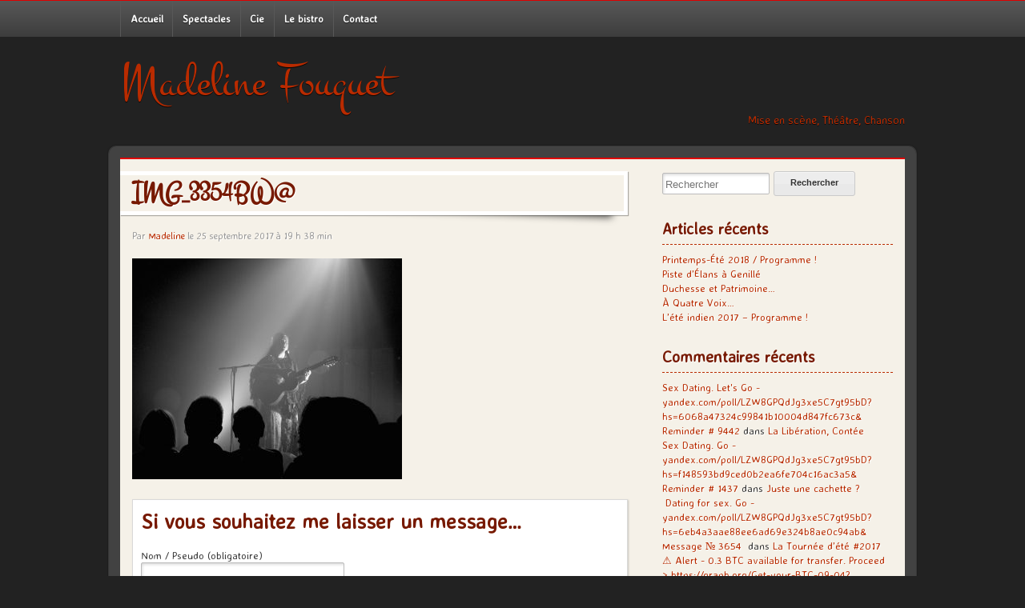

--- FILE ---
content_type: text/html; charset=UTF-8
request_url: http://madelinefouquet.fr/2017/09/25/piste-delans-a-genille-nacel/img_3354bw/
body_size: 9489
content:
<!doctype html>
<!-- paulirish.com/2008/conditional-stylesheets-vs-css-hacks-answer-neither/ -->
<!--[if lt IE 7]> <html class="no-js lt-ie9 lt-ie8 lt-ie7" lang="fr-FR"> <![endif]-->
<!--[if IE 7]>    <html class="no-js lt-ie9 lt-ie8" lang="fr-FR"> <![endif]-->
<!--[if IE 8]>    <html class="no-js lt-ie9" lang="fr-FR"> <![endif]-->
<!--[if gt IE 8]><!--> <html class="no-js" lang="fr-FR"> <!--<![endif]-->
<head>
    <meta charset="utf-8">

    <title>IMG_3354BW@ - Madeline FouquetMadeline Fouquet</title>

    <meta name="viewport" content="width=device-width, initial-scale=1.0">
    
    
	<link rel="alternate" type="application/rss+xml" title="Madeline Fouquet Feed" href="http://madelinefouquet.fr/feed/">
<link rel="shortcut icon" type="image/png" href="http://madelinefouquet.fr/wp-content/themes/madeline/favicon.png">    
    <script src="http://madelinefouquet.fr/wp-content/themes/madeline/js/modernizr.foundation.js"></script>
    
    <meta name='robots' content='index, follow, max-image-preview:large, max-snippet:-1, max-video-preview:-1' />

	<!-- This site is optimized with the Yoast SEO plugin v23.0 - https://yoast.com/wordpress/plugins/seo/ -->
	<link rel="canonical" href="http://madelinefouquet.fr/2017/09/25/piste-delans-a-genille-nacel/img_3354bw/" />
	<meta property="og:locale" content="fr_FR" />
	<meta property="og:type" content="article" />
	<meta property="og:title" content="IMG_3354BW@ - Madeline Fouquet" />
	<meta property="og:url" content="http://madelinefouquet.fr/2017/09/25/piste-delans-a-genille-nacel/img_3354bw/" />
	<meta property="og:site_name" content="Madeline Fouquet" />
	<meta property="og:image" content="http://madelinefouquet.fr/2017/09/25/piste-delans-a-genille-nacel/img_3354bw" />
	<meta property="og:image:width" content="1417" />
	<meta property="og:image:height" content="1162" />
	<meta property="og:image:type" content="image/jpeg" />
	<script type="application/ld+json" class="yoast-schema-graph">{"@context":"https://schema.org","@graph":[{"@type":"WebPage","@id":"http://madelinefouquet.fr/2017/09/25/piste-delans-a-genille-nacel/img_3354bw/","url":"http://madelinefouquet.fr/2017/09/25/piste-delans-a-genille-nacel/img_3354bw/","name":"IMG_3354BW@ - Madeline Fouquet","isPartOf":{"@id":"https://madelinefouquet.fr/#website"},"primaryImageOfPage":{"@id":"http://madelinefouquet.fr/2017/09/25/piste-delans-a-genille-nacel/img_3354bw/#primaryimage"},"image":{"@id":"http://madelinefouquet.fr/2017/09/25/piste-delans-a-genille-nacel/img_3354bw/#primaryimage"},"thumbnailUrl":"http://madelinefouquet.fr/wp-content/uploads/2017/09/IMG_3354BW@.jpg","datePublished":"2017-09-25T17:38:40+00:00","dateModified":"2017-09-25T17:38:40+00:00","breadcrumb":{"@id":"http://madelinefouquet.fr/2017/09/25/piste-delans-a-genille-nacel/img_3354bw/#breadcrumb"},"inLanguage":"fr-FR","potentialAction":[{"@type":"ReadAction","target":["http://madelinefouquet.fr/2017/09/25/piste-delans-a-genille-nacel/img_3354bw/"]}]},{"@type":"ImageObject","inLanguage":"fr-FR","@id":"http://madelinefouquet.fr/2017/09/25/piste-delans-a-genille-nacel/img_3354bw/#primaryimage","url":"http://madelinefouquet.fr/wp-content/uploads/2017/09/IMG_3354BW@.jpg","contentUrl":"http://madelinefouquet.fr/wp-content/uploads/2017/09/IMG_3354BW@.jpg","width":1417,"height":1162},{"@type":"BreadcrumbList","@id":"http://madelinefouquet.fr/2017/09/25/piste-delans-a-genille-nacel/img_3354bw/#breadcrumb","itemListElement":[{"@type":"ListItem","position":1,"name":"Piste d&rsquo;Élans à Genillé","item":"https://madelinefouquet.fr/2017/09/25/piste-delans-a-genille-nacel/"},{"@type":"ListItem","position":2,"name":"IMG_3354BW@"}]},{"@type":"WebSite","@id":"https://madelinefouquet.fr/#website","url":"https://madelinefouquet.fr/","name":"Madeline Fouquet","description":"Mise en scène, Théâtre, Chanson","potentialAction":[{"@type":"SearchAction","target":{"@type":"EntryPoint","urlTemplate":"https://madelinefouquet.fr/?s={search_term_string}"},"query-input":"required name=search_term_string"}],"inLanguage":"fr-FR"}]}</script>
	<!-- / Yoast SEO plugin. -->


<link rel='dns-prefetch' href='//fonts.googleapis.com' />
<link rel="alternate" type="application/rss+xml" title="Madeline Fouquet &raquo; IMG_3354BW@ Flux des commentaires" href="http://madelinefouquet.fr/2017/09/25/piste-delans-a-genille-nacel/img_3354bw/feed/" />
<link rel='stylesheet' id='validate-engine-css-css' href='http://madelinefouquet.fr/wp-content/plugins/wysija-newsletters/css/validationEngine.jquery.css?ver=2.21' type='text/css' media='all' />
<link rel='stylesheet' id='wp-block-library-css' href='http://madelinefouquet.fr/wp-includes/css/dist/block-library/style.min.css?ver=6.5.7' type='text/css' media='all' />
<style id='classic-theme-styles-inline-css' type='text/css'>
/*! This file is auto-generated */
.wp-block-button__link{color:#fff;background-color:#32373c;border-radius:9999px;box-shadow:none;text-decoration:none;padding:calc(.667em + 2px) calc(1.333em + 2px);font-size:1.125em}.wp-block-file__button{background:#32373c;color:#fff;text-decoration:none}
</style>
<style id='global-styles-inline-css' type='text/css'>
body{--wp--preset--color--black: #000000;--wp--preset--color--cyan-bluish-gray: #abb8c3;--wp--preset--color--white: #ffffff;--wp--preset--color--pale-pink: #f78da7;--wp--preset--color--vivid-red: #cf2e2e;--wp--preset--color--luminous-vivid-orange: #ff6900;--wp--preset--color--luminous-vivid-amber: #fcb900;--wp--preset--color--light-green-cyan: #7bdcb5;--wp--preset--color--vivid-green-cyan: #00d084;--wp--preset--color--pale-cyan-blue: #8ed1fc;--wp--preset--color--vivid-cyan-blue: #0693e3;--wp--preset--color--vivid-purple: #9b51e0;--wp--preset--gradient--vivid-cyan-blue-to-vivid-purple: linear-gradient(135deg,rgba(6,147,227,1) 0%,rgb(155,81,224) 100%);--wp--preset--gradient--light-green-cyan-to-vivid-green-cyan: linear-gradient(135deg,rgb(122,220,180) 0%,rgb(0,208,130) 100%);--wp--preset--gradient--luminous-vivid-amber-to-luminous-vivid-orange: linear-gradient(135deg,rgba(252,185,0,1) 0%,rgba(255,105,0,1) 100%);--wp--preset--gradient--luminous-vivid-orange-to-vivid-red: linear-gradient(135deg,rgba(255,105,0,1) 0%,rgb(207,46,46) 100%);--wp--preset--gradient--very-light-gray-to-cyan-bluish-gray: linear-gradient(135deg,rgb(238,238,238) 0%,rgb(169,184,195) 100%);--wp--preset--gradient--cool-to-warm-spectrum: linear-gradient(135deg,rgb(74,234,220) 0%,rgb(151,120,209) 20%,rgb(207,42,186) 40%,rgb(238,44,130) 60%,rgb(251,105,98) 80%,rgb(254,248,76) 100%);--wp--preset--gradient--blush-light-purple: linear-gradient(135deg,rgb(255,206,236) 0%,rgb(152,150,240) 100%);--wp--preset--gradient--blush-bordeaux: linear-gradient(135deg,rgb(254,205,165) 0%,rgb(254,45,45) 50%,rgb(107,0,62) 100%);--wp--preset--gradient--luminous-dusk: linear-gradient(135deg,rgb(255,203,112) 0%,rgb(199,81,192) 50%,rgb(65,88,208) 100%);--wp--preset--gradient--pale-ocean: linear-gradient(135deg,rgb(255,245,203) 0%,rgb(182,227,212) 50%,rgb(51,167,181) 100%);--wp--preset--gradient--electric-grass: linear-gradient(135deg,rgb(202,248,128) 0%,rgb(113,206,126) 100%);--wp--preset--gradient--midnight: linear-gradient(135deg,rgb(2,3,129) 0%,rgb(40,116,252) 100%);--wp--preset--font-size--small: 13px;--wp--preset--font-size--medium: 20px;--wp--preset--font-size--large: 36px;--wp--preset--font-size--x-large: 42px;--wp--preset--spacing--20: 0.44rem;--wp--preset--spacing--30: 0.67rem;--wp--preset--spacing--40: 1rem;--wp--preset--spacing--50: 1.5rem;--wp--preset--spacing--60: 2.25rem;--wp--preset--spacing--70: 3.38rem;--wp--preset--spacing--80: 5.06rem;--wp--preset--shadow--natural: 6px 6px 9px rgba(0, 0, 0, 0.2);--wp--preset--shadow--deep: 12px 12px 50px rgba(0, 0, 0, 0.4);--wp--preset--shadow--sharp: 6px 6px 0px rgba(0, 0, 0, 0.2);--wp--preset--shadow--outlined: 6px 6px 0px -3px rgba(255, 255, 255, 1), 6px 6px rgba(0, 0, 0, 1);--wp--preset--shadow--crisp: 6px 6px 0px rgba(0, 0, 0, 1);}:where(.is-layout-flex){gap: 0.5em;}:where(.is-layout-grid){gap: 0.5em;}body .is-layout-flex{display: flex;}body .is-layout-flex{flex-wrap: wrap;align-items: center;}body .is-layout-flex > *{margin: 0;}body .is-layout-grid{display: grid;}body .is-layout-grid > *{margin: 0;}:where(.wp-block-columns.is-layout-flex){gap: 2em;}:where(.wp-block-columns.is-layout-grid){gap: 2em;}:where(.wp-block-post-template.is-layout-flex){gap: 1.25em;}:where(.wp-block-post-template.is-layout-grid){gap: 1.25em;}.has-black-color{color: var(--wp--preset--color--black) !important;}.has-cyan-bluish-gray-color{color: var(--wp--preset--color--cyan-bluish-gray) !important;}.has-white-color{color: var(--wp--preset--color--white) !important;}.has-pale-pink-color{color: var(--wp--preset--color--pale-pink) !important;}.has-vivid-red-color{color: var(--wp--preset--color--vivid-red) !important;}.has-luminous-vivid-orange-color{color: var(--wp--preset--color--luminous-vivid-orange) !important;}.has-luminous-vivid-amber-color{color: var(--wp--preset--color--luminous-vivid-amber) !important;}.has-light-green-cyan-color{color: var(--wp--preset--color--light-green-cyan) !important;}.has-vivid-green-cyan-color{color: var(--wp--preset--color--vivid-green-cyan) !important;}.has-pale-cyan-blue-color{color: var(--wp--preset--color--pale-cyan-blue) !important;}.has-vivid-cyan-blue-color{color: var(--wp--preset--color--vivid-cyan-blue) !important;}.has-vivid-purple-color{color: var(--wp--preset--color--vivid-purple) !important;}.has-black-background-color{background-color: var(--wp--preset--color--black) !important;}.has-cyan-bluish-gray-background-color{background-color: var(--wp--preset--color--cyan-bluish-gray) !important;}.has-white-background-color{background-color: var(--wp--preset--color--white) !important;}.has-pale-pink-background-color{background-color: var(--wp--preset--color--pale-pink) !important;}.has-vivid-red-background-color{background-color: var(--wp--preset--color--vivid-red) !important;}.has-luminous-vivid-orange-background-color{background-color: var(--wp--preset--color--luminous-vivid-orange) !important;}.has-luminous-vivid-amber-background-color{background-color: var(--wp--preset--color--luminous-vivid-amber) !important;}.has-light-green-cyan-background-color{background-color: var(--wp--preset--color--light-green-cyan) !important;}.has-vivid-green-cyan-background-color{background-color: var(--wp--preset--color--vivid-green-cyan) !important;}.has-pale-cyan-blue-background-color{background-color: var(--wp--preset--color--pale-cyan-blue) !important;}.has-vivid-cyan-blue-background-color{background-color: var(--wp--preset--color--vivid-cyan-blue) !important;}.has-vivid-purple-background-color{background-color: var(--wp--preset--color--vivid-purple) !important;}.has-black-border-color{border-color: var(--wp--preset--color--black) !important;}.has-cyan-bluish-gray-border-color{border-color: var(--wp--preset--color--cyan-bluish-gray) !important;}.has-white-border-color{border-color: var(--wp--preset--color--white) !important;}.has-pale-pink-border-color{border-color: var(--wp--preset--color--pale-pink) !important;}.has-vivid-red-border-color{border-color: var(--wp--preset--color--vivid-red) !important;}.has-luminous-vivid-orange-border-color{border-color: var(--wp--preset--color--luminous-vivid-orange) !important;}.has-luminous-vivid-amber-border-color{border-color: var(--wp--preset--color--luminous-vivid-amber) !important;}.has-light-green-cyan-border-color{border-color: var(--wp--preset--color--light-green-cyan) !important;}.has-vivid-green-cyan-border-color{border-color: var(--wp--preset--color--vivid-green-cyan) !important;}.has-pale-cyan-blue-border-color{border-color: var(--wp--preset--color--pale-cyan-blue) !important;}.has-vivid-cyan-blue-border-color{border-color: var(--wp--preset--color--vivid-cyan-blue) !important;}.has-vivid-purple-border-color{border-color: var(--wp--preset--color--vivid-purple) !important;}.has-vivid-cyan-blue-to-vivid-purple-gradient-background{background: var(--wp--preset--gradient--vivid-cyan-blue-to-vivid-purple) !important;}.has-light-green-cyan-to-vivid-green-cyan-gradient-background{background: var(--wp--preset--gradient--light-green-cyan-to-vivid-green-cyan) !important;}.has-luminous-vivid-amber-to-luminous-vivid-orange-gradient-background{background: var(--wp--preset--gradient--luminous-vivid-amber-to-luminous-vivid-orange) !important;}.has-luminous-vivid-orange-to-vivid-red-gradient-background{background: var(--wp--preset--gradient--luminous-vivid-orange-to-vivid-red) !important;}.has-very-light-gray-to-cyan-bluish-gray-gradient-background{background: var(--wp--preset--gradient--very-light-gray-to-cyan-bluish-gray) !important;}.has-cool-to-warm-spectrum-gradient-background{background: var(--wp--preset--gradient--cool-to-warm-spectrum) !important;}.has-blush-light-purple-gradient-background{background: var(--wp--preset--gradient--blush-light-purple) !important;}.has-blush-bordeaux-gradient-background{background: var(--wp--preset--gradient--blush-bordeaux) !important;}.has-luminous-dusk-gradient-background{background: var(--wp--preset--gradient--luminous-dusk) !important;}.has-pale-ocean-gradient-background{background: var(--wp--preset--gradient--pale-ocean) !important;}.has-electric-grass-gradient-background{background: var(--wp--preset--gradient--electric-grass) !important;}.has-midnight-gradient-background{background: var(--wp--preset--gradient--midnight) !important;}.has-small-font-size{font-size: var(--wp--preset--font-size--small) !important;}.has-medium-font-size{font-size: var(--wp--preset--font-size--medium) !important;}.has-large-font-size{font-size: var(--wp--preset--font-size--large) !important;}.has-x-large-font-size{font-size: var(--wp--preset--font-size--x-large) !important;}
.wp-block-navigation a:where(:not(.wp-element-button)){color: inherit;}
:where(.wp-block-post-template.is-layout-flex){gap: 1.25em;}:where(.wp-block-post-template.is-layout-grid){gap: 1.25em;}
:where(.wp-block-columns.is-layout-flex){gap: 2em;}:where(.wp-block-columns.is-layout-grid){gap: 2em;}
.wp-block-pullquote{font-size: 1.5em;line-height: 1.6;}
</style>
<link rel='stylesheet' id='contact-form-7-css' href='http://madelinefouquet.fr/wp-content/plugins/contact-form-7/includes/css/styles.css?ver=5.9.6' type='text/css' media='all' />
<link rel='stylesheet' id='google_fonts-css' href='http://fonts.googleapis.com/css?family=Montez|Averia+Sans+Libre:300' type='text/css' media='all' />
<link rel='stylesheet' id='foundation_style-css' href='http://madelinefouquet.fr/wp-content/themes/madeline/css/foundation.css' type='text/css' media='all' />
<link rel='stylesheet' id='foundation_app_style-css' href='http://madelinefouquet.fr/wp-content/themes/madeline/css/app.css' type='text/css' media='all' />
<link rel='stylesheet' id='sharesp_style-css' href='http://madelinefouquet.fr/wp-content/themes/madeline/css/style.css' type='text/css' media='all' />
<link rel='stylesheet' id='lightboxStyle-css' href='http://madelinefouquet.fr/wp-content/plugins/lightbox-plus/css/framed/colorbox.min.css?ver=2.7.2' type='text/css' media='screen' />
<script type="text/javascript" src="http://madelinefouquet.fr/wp-includes/js/jquery/jquery.min.js?ver=3.7.1" id="jquery-core-js"></script>
<script type="text/javascript" src="http://madelinefouquet.fr/wp-includes/js/jquery/jquery-migrate.min.js?ver=3.4.1" id="jquery-migrate-js"></script>
<script type="text/javascript" src="http://madelinefouquet.fr/wp-content/themes/madeline/js/foundation.js" id="foundation_script-js"></script>
<script type="text/javascript" src="http://madelinefouquet.fr/wp-content/themes/madeline/js/app.js" id="foundation_app_script-js"></script>
<script type="text/javascript" src="http://madelinefouquet.fr/wp-content/themes/madeline/js/plugins.js" id="sharesp_plugins-js"></script>
<script type="text/javascript" src="http://madelinefouquet.fr/wp-content/themes/madeline/js/script.js" id="sharesp_script-js"></script>
<link rel="https://api.w.org/" href="http://madelinefouquet.fr/wp-json/" /><link rel="alternate" type="application/json" href="http://madelinefouquet.fr/wp-json/wp/v2/media/7610" /><link rel="EditURI" type="application/rsd+xml" title="RSD" href="http://madelinefouquet.fr/xmlrpc.php?rsd" />
<link rel='shortlink' href='http://madelinefouquet.fr/?p=7610' />
<link rel="alternate" type="application/json+oembed" href="http://madelinefouquet.fr/wp-json/oembed/1.0/embed?url=http%3A%2F%2Fmadelinefouquet.fr%2F2017%2F09%2F25%2Fpiste-delans-a-genille-nacel%2Fimg_3354bw%2F" />
<link rel="alternate" type="text/xml+oembed" href="http://madelinefouquet.fr/wp-json/oembed/1.0/embed?url=http%3A%2F%2Fmadelinefouquet.fr%2F2017%2F09%2F25%2Fpiste-delans-a-genille-nacel%2Fimg_3354bw%2F&#038;format=xml" />
<link rel="dns-prefetch" href="//stats.shazen.fr" /><style type="text/css" media="screen">body{position:relative}#dynamic-to-top{display:none;overflow:hidden;width:auto;z-index:90;position:fixed;bottom:20px;right:20px;top:auto;left:auto;font-family:sans-serif;font-size:1em;color:#fff;text-decoration:none;text-shadow:0 1px 0 #333;font-weight:bold;padding:17px 16px;border:1px solid #771900;background:#A83425;-webkit-background-origin:border;-moz-background-origin:border;-icab-background-origin:border;-khtml-background-origin:border;-o-background-origin:border;background-origin:border;-webkit-background-clip:padding-box;-moz-background-clip:padding-box;-icab-background-clip:padding-box;-khtml-background-clip:padding-box;-o-background-clip:padding-box;background-clip:padding-box;-webkit-box-shadow:0 1px 3px rgba( 0, 0, 0, 0.4 ), inset 0 0 0 1px rgba( 0, 0, 0, 0.2 ), inset 0 1px 0 rgba( 255, 255, 255, .4 ), inset 0 10px 10px rgba( 255, 255, 255, .1 );-ms-box-shadow:0 1px 3px rgba( 0, 0, 0, 0.4 ), inset 0 0 0 1px rgba( 0, 0, 0, 0.2 ), inset 0 1px 0 rgba( 255, 255, 255, .4 ), inset 0 10px 10px rgba( 255, 255, 255, .1 );-moz-box-shadow:0 1px 3px rgba( 0, 0, 0, 0.4 ), inset 0 0 0 1px rgba( 0, 0, 0, 0.2 ), inset 0 1px 0 rgba( 255, 255, 255, .4 ), inset 0 10px 10px rgba( 255, 255, 255, .1 );-o-box-shadow:0 1px 3px rgba( 0, 0, 0, 0.4 ), inset 0 0 0 1px rgba( 0, 0, 0, 0.2 ), inset 0 1px 0 rgba( 255, 255, 255, .4 ), inset 0 10px 10px rgba( 255, 255, 255, .1 );-khtml-box-shadow:0 1px 3px rgba( 0, 0, 0, 0.4 ), inset 0 0 0 1px rgba( 0, 0, 0, 0.2 ), inset 0 1px 0 rgba( 255, 255, 255, .4 ), inset 0 10px 10px rgba( 255, 255, 255, .1 );-icab-box-shadow:0 1px 3px rgba( 0, 0, 0, 0.4 ), inset 0 0 0 1px rgba( 0, 0, 0, 0.2 ), inset 0 1px 0 rgba( 255, 255, 255, .4 ), inset 0 10px 10px rgba( 255, 255, 255, .1 );box-shadow:0 1px 3px rgba( 0, 0, 0, 0.4 ), inset 0 0 0 1px rgba( 0, 0, 0, 0.2 ), inset 0 1px 0 rgba( 255, 255, 255, .4 ), inset 0 10px 10px rgba( 255, 255, 255, .1 );-webkit-border-radius:30px;-moz-border-radius:30px;-icab-border-radius:30px;-khtml-border-radius:30px;border-radius:30px}#dynamic-to-top:hover{background:#54a87b;background:#A83425 -webkit-gradient( linear, 0% 0%, 0% 100%, from( rgba( 255, 255, 255, .2 ) ), to( rgba( 0, 0, 0, 0 ) ) );background:#A83425 -webkit-linear-gradient( top, rgba( 255, 255, 255, .2 ), rgba( 0, 0, 0, 0 ) );background:#A83425 -khtml-linear-gradient( top, rgba( 255, 255, 255, .2 ), rgba( 0, 0, 0, 0 ) );background:#A83425 -moz-linear-gradient( top, rgba( 255, 255, 255, .2 ), rgba( 0, 0, 0, 0 ) );background:#A83425 -o-linear-gradient( top, rgba( 255, 255, 255, .2 ), rgba( 0, 0, 0, 0 ) );background:#A83425 -ms-linear-gradient( top, rgba( 255, 255, 255, .2 ), rgba( 0, 0, 0, 0 ) );background:#A83425 -icab-linear-gradient( top, rgba( 255, 255, 255, .2 ), rgba( 0, 0, 0, 0 ) );background:#A83425 linear-gradient( top, rgba( 255, 255, 255, .2 ), rgba( 0, 0, 0, 0 ) );cursor:pointer}#dynamic-to-top:active{background:#A83425;background:#A83425 -webkit-gradient( linear, 0% 0%, 0% 100%, from( rgba( 0, 0, 0, .3 ) ), to( rgba( 0, 0, 0, 0 ) ) );background:#A83425 -webkit-linear-gradient( top, rgba( 0, 0, 0, .1 ), rgba( 0, 0, 0, 0 ) );background:#A83425 -moz-linear-gradient( top, rgba( 0, 0, 0, .1 ), rgba( 0, 0, 0, 0 ) );background:#A83425 -khtml-linear-gradient( top, rgba( 0, 0, 0, .1 ), rgba( 0, 0, 0, 0 ) );background:#A83425 -o-linear-gradient( top, rgba( 0, 0, 0, .1 ), rgba( 0, 0, 0, 0 ) );background:#A83425 -ms-linear-gradient( top, rgba( 0, 0, 0, .1 ), rgba( 0, 0, 0, 0 ) );background:#A83425 -icab-linear-gradient( top, rgba( 0, 0, 0, .1 ), rgba( 0, 0, 0, 0 ) );background:#A83425 linear-gradient( top, rgba( 0, 0, 0, .1 ), rgba( 0, 0, 0, 0 ) )}#dynamic-to-top,#dynamic-to-top:active,#dynamic-to-top:focus,#dynamic-to-top:hover{outline:none}#dynamic-to-top span{display:block;overflow:hidden;width:14px;height:12px;background:url( http://madelinefouquet.fr/wp-content/plugins/dynamic-to-top/css/images/up.png )no-repeat center center}</style></head>

<body class="attachment attachment-template-default single single-attachment postid-7610 attachmentid-7610 attachment-jpeg">
	
	<!--[if lt IE 7]><p class="chromeframe">Your browser is <em>ancient!</em> <a href="http://browsehappy.com/">Upgrade to a different browser</a> to experience this site.</p><![endif]-->
	
		
	<!-- Top bar -->
	<div id="top-bar">
	    <!-- Row for blog navigation -->
		<div class="row">
	        <nav id="nav-main" class="clearfix" role="navigation">
                <div class="menu-principal-container"><ul id="menu-principal" class="nav"><li class="menu-accueil"><a href="/">Accueil</a></li>
<li class="menu-spectacles"><a href="/spectacle/">Spectacles</a></li>
<li class="menu-cie"><a href="http://madelinefouquet.fr/presentation/">Cie</a></li>
<li class="menu-le-bistro current_page_parent active"><a href="http://madelinefouquet.fr/le-bistro/">Le bistro</a></li>
<li class="menu-contact"><a href="http://madelinefouquet.fr/contact/">Contact</a></li>
</ul></div>            </nav>
        </div>
	</div>
	
	<!-- Start the main container -->
	<div id="container" class="container" role="document">
				
		<div class="row">
		
		    		
			<header role="banner">
			
			                    
				<div class="sharesp-header">
					<h1><a href="http://madelinefouquet.fr" title="Madeline Fouquet">Madeline Fouquet</a></h1>
					<h4 class="subheader">Mise en scène, Théâtre, Chanson</h4>
				</div>
			</header>
			
						
		</div>
        
		<!-- Row for main content area -->
		
				
		<div id="main" class="row">
		    <div class="twelve columns">
		        <div class="wrapper">
		                        
                
	
    
		<!-- Row for main content area -->
		<div id="content" class="eight columns" role="main">
	
			<div class="post-box">
			
			    			
				    
    
	<article class="post-7610 attachment type-attachment status-inherit hentry" id="post-7610">

	    
		<header>
			<h1 class="entry-title">IMG_3354BW@</h1>
			<p class="byline author vcard">Par <a href="http://madelinefouquet.fr/author/madeline/" rel="author" class="fn">Madeline</a> <time class="postdate" datetime="2017-09-25T19:38:40+02:00" pubdate>le 25 septembre 2017 à 19 h 38 min</time></p>		</header>
		<div class="entry-content">
			<p class="attachment"><a class="thumbnail" href='http://madelinefouquet.fr/wp-content/uploads/2017/09/IMG_3354BW@.jpg'><img fetchpriority="high" decoding="async" width="337" height="276" src="http://madelinefouquet.fr/wp-content/uploads/2017/09/IMG_3354BW@-337x276.jpg" class="attachment-medium size-medium" alt="" srcset="http://madelinefouquet.fr/wp-content/uploads/2017/09/IMG_3354BW@-337x276.jpg 337w, http://madelinefouquet.fr/wp-content/uploads/2017/09/IMG_3354BW@-768x630.jpg 768w, http://madelinefouquet.fr/wp-content/uploads/2017/09/IMG_3354BW@-1024x840.jpg 1024w, http://madelinefouquet.fr/wp-content/uploads/2017/09/IMG_3354BW@-600x492.jpg 600w, http://madelinefouquet.fr/wp-content/uploads/2017/09/IMG_3354BW@.jpg 1417w" sizes="(max-width: 337px) 100vw, 337px" /></a></p>
		</div>
		<footer>
								</footer>
		<div class="bloc-style-papier-lite">
		    
		<section id="respond">
	<h3>Si vous souhaitez me laisser un message…</h3>
	<p class="cancel-comment-reply"><a rel="nofollow" id="cancel-comment-reply-link" href="/2017/09/25/piste-delans-a-genille-nacel/img_3354bw/#respond" style="display:none;">Cliquez ici pour annuler la réponse.</a></p>
		<form action="http://madelinefouquet.fr/wp-comments-post.php" method="post" id="commentform" class="nice">
				<p>
			<label for="author">Nom / Pseudo (obligatoire)</label>
			<input type="text" class="input-text" name="author" id="author" value="" size="22" tabindex="1" aria-required='true'>
		</p>
		<p>
			<label for="email">Courriel (ne sera pas publié) (obligatoire)</label>
			<input type="email" class="input-text" name="email" id="email" value="" size="22" tabindex="2" aria-required='true'>
		</p>
		<p>
			<label for="url">Site Web</label>
			<input type="url" class="input-text" name="url" id="url" value="" size="22" tabindex="3">
		</p>
				<p>
			<label for="comment">Commentaire</label>
			<textarea name="comment" id="comment" tabindex="4" class="expand"></textarea>
		</p>
		<p id="allowed_tags" class="byline"><strong>XHTML:</strong> Vous pouvez utiliser ces balises HTML : <code>&lt;a href=&quot;&quot; title=&quot;&quot;&gt; &lt;abbr title=&quot;&quot;&gt; &lt;acronym title=&quot;&quot;&gt; &lt;b&gt; &lt;blockquote cite=&quot;&quot;&gt; &lt;cite&gt; &lt;code&gt; &lt;del datetime=&quot;&quot;&gt; &lt;em&gt; &lt;i&gt; &lt;q cite=&quot;&quot;&gt; &lt;s&gt; &lt;strike&gt; &lt;strong&gt; </code></p>
		<p><input name="submit" class="darkred nice button radius small" type="submit" id="submit" tabindex="5" value="Commentez"></p>
		<input type='hidden' name='comment_post_ID' value='7610' id='comment_post_ID'>
<input type='hidden' name='comment_parent' id='comment_parent' value='0'>
		<p style="display: none;"><input type="hidden" id="akismet_comment_nonce" name="akismet_comment_nonce" value="50e0d93e56" /></p><p style="display: none !important;" class="akismet-fields-container" data-prefix="ak_"><label>&#916;<textarea name="ak_hp_textarea" cols="45" rows="8" maxlength="100"></textarea></label><input type="hidden" id="ak_js_1" name="ak_js" value="85"/><script>document.getElementById( "ak_js_1" ).setAttribute( "value", ( new Date() ).getTime() );</script></p>	</form>
	</section>
		</div>

		
	</article>

    
				
								
			</div>

		</div><!-- End Content row -->
		
			
			
		<aside id="sidebar" class="four columns" role="complementary">

    
	<div class="sidebar-box" style="clear:both;">
		<section id="search-2" class="widget-1 widget-first widget widget_search"><div class="widget-1 widget-first sidebar-section twelve columns"><form role="search" method="get" id="searchform" class="nice custom" action="http://madelinefouquet.fr/">
	<label class="visuallyhidden" for="s">Rechercher:</label>
	<input type="text" value="" name="s" id="s" class="input-text small left" placeholder="Rechercher">
	<input type="submit" id="searchsubmit" value="Rechercher" class="white nice button radius small">
</form>
</div></section>
		<section id="recent-posts-2" class="widget-2 widget widget_recent_entries"><div class="widget-2 sidebar-section twelve columns">
		<h3 class="widget-title">Articles récents</h3>
		<ul>
											<li>
					<a href="http://madelinefouquet.fr/2018/06/12/le-programme-bodobodo-printemps-ete-2018/">Printemps-Été 2018 / Programme !</a>
									</li>
											<li>
					<a href="http://madelinefouquet.fr/2017/09/25/piste-delans-a-genille-nacel/">Piste d&rsquo;Élans à Genillé</a>
									</li>
											<li>
					<a href="http://madelinefouquet.fr/2017/09/22/duchesse-et-patrimoine/">Duchesse et Patrimoine&#8230;</a>
									</li>
											<li>
					<a href="http://madelinefouquet.fr/2017/09/11/a-quatre-voix/">À Quatre Voix&#8230;</a>
									</li>
											<li>
					<a href="http://madelinefouquet.fr/2017/09/02/ete-indien-2017-programme-cie-bodobodo-production-france/">L&rsquo;été indien 2017 &#8211; Programme !</a>
									</li>
					</ul>

		</div></section><section id="recent-comments-2" class="widget-3 widget widget_recent_comments"><div class="widget-3 sidebar-section twelve columns"><h3 class="widget-title">Commentaires récents</h3><ul id="recentcomments"><li class="recentcomments"><span class="comment-author-link"><a href="http://yandex.com/poll/LZW8GPQdJg3xe5C7gt95bD" class="url" rel="ugc external nofollow">Sex Dating. Let's Go - yandex.com/poll/LZW8GPQdJg3xe5C7gt95bD?hs=6068a47324c99841b10004d847fc673c&amp; Reminder # 9442</a></span> dans <a href="http://madelinefouquet.fr/spectacle/la-liberation-contee-caravane-des-memoires-en-loir-cher/comment-page-1/#comment-174307">La Libération, Contée</a></li><li class="recentcomments"><span class="comment-author-link"><a href="http://yandex.com/poll/LZW8GPQdJg3xe5C7gt95bD" class="url" rel="ugc external nofollow">Sex Dating. Go - yandex.com/poll/LZW8GPQdJg3xe5C7gt95bD?hs=f148593bd9ced0b2ea6fe704c16ac3a5&amp; Reminder # 1437</a></span> dans <a href="http://madelinefouquet.fr/spectacle/juste-une-cachette/comment-page-3/#comment-174306">Juste une cachette ?</a></li><li class="recentcomments"><span class="comment-author-link"><a href="http://yandex.com/poll/LZW8GPQdJg3xe5C7gt95bD" class="url" rel="ugc external nofollow">‍ Dating for sex. Go - yandex.com/poll/LZW8GPQdJg3xe5C7gt95bD?hs=6eb4a3aae88ee6ad69e324b8ae0c94ab&amp; Message № 3654 ‍</a></span> dans <a href="http://madelinefouquet.fr/2017/08/21/bodobod-tournee-ete-2017/comment-page-1/#comment-174305">La Tournée d&rsquo;été #2017</a></li><li class="recentcomments"><span class="comment-author-link"><a href="https://graph.org/Get-your-BTC-09-04" class="url" rel="ugc external nofollow">⚠️ Alert - 0.3 BTC available for transfer. Proceed &gt; https://graph.org/Get-your-BTC-09-04?hs=de67a0a75bc6130940d7660e89384fba&amp;</a></span> dans <a href="http://madelinefouquet.fr/spectacle/liberation-blois/comment-page-1/#comment-173838">Libération à Blois !</a></li><li class="recentcomments"><span class="comment-author-link"><a href="https://graph.org/Get-your-BTC-09-04" class="url" rel="ugc external nofollow">⚠️ Reminder: 1.6 BTC available for withdrawal. Continue &gt;&gt; https://graph.org/Get-your-BTC-09-04?hs=f148593bd9ced0b2ea6fe704c16ac3a5&amp;</a></span> dans <a href="http://madelinefouquet.fr/spectacle/juste-une-cachette/comment-page-3/#comment-173837">Juste une cachette ?</a></li></ul></div></section><section id="categories-2" class="widget-4 widget widget_categories"><div class="widget-4 sidebar-section twelve columns"><h3 class="widget-title">Catégories</h3>
			<ul>
					<li class="cat-item cat-item-89"><a href="http://madelinefouquet.fr/category/a-venir/">À venir</a>
</li>
	<li class="cat-item cat-item-115"><a href="http://madelinefouquet.fr/category/cour-de-crea-cie-bodobodo-prod-france/">Cour de Créa.</a>
</li>
	<li class="cat-item cat-item-108"><a href="http://madelinefouquet.fr/category/depeches/">Dépêches</a>
</li>
	<li class="cat-item cat-item-68"><a href="http://madelinefouquet.fr/category/les-douceurs/">Douceurs&#8230;</a>
</li>
	<li class="cat-item cat-item-64"><a href="http://madelinefouquet.fr/category/entre-nous/">Entre nous !</a>
</li>
	<li class="cat-item cat-item-104"><a href="http://madelinefouquet.fr/category/jeune-public/">Jeune public</a>
</li>
	<li class="cat-item cat-item-83"><a href="http://madelinefouquet.fr/category/musique/">Musique</a>
</li>
	<li class="cat-item cat-item-102"><a href="http://madelinefouquet.fr/category/pros/">Pros</a>
</li>
	<li class="cat-item cat-item-62"><a href="http://madelinefouquet.fr/category/siteweb-2/">Site</a>
</li>
	<li class="cat-item cat-item-8"><a href="http://madelinefouquet.fr/category/theatre/">Théâtre</a>
</li>
			</ul>

			</div></section><section id="archives-2" class="widget-5 widget-last widget widget_archive"><div class="widget-5 widget-last sidebar-section twelve columns"><h3 class="widget-title">Archives</h3>
			<ul>
					<li><a href='http://madelinefouquet.fr/2018/06/'>juin 2018</a></li>
	<li><a href='http://madelinefouquet.fr/2017/09/'>septembre 2017</a></li>
	<li><a href='http://madelinefouquet.fr/2017/08/'>août 2017</a></li>
	<li><a href='http://madelinefouquet.fr/2017/07/'>juillet 2017</a></li>
	<li><a href='http://madelinefouquet.fr/2017/06/'>juin 2017</a></li>
	<li><a href='http://madelinefouquet.fr/2017/03/'>mars 2017</a></li>
	<li><a href='http://madelinefouquet.fr/2017/02/'>février 2017</a></li>
	<li><a href='http://madelinefouquet.fr/2016/05/'>mai 2016</a></li>
	<li><a href='http://madelinefouquet.fr/2016/04/'>avril 2016</a></li>
	<li><a href='http://madelinefouquet.fr/2016/03/'>mars 2016</a></li>
	<li><a href='http://madelinefouquet.fr/2016/02/'>février 2016</a></li>
	<li><a href='http://madelinefouquet.fr/2015/05/'>mai 2015</a></li>
	<li><a href='http://madelinefouquet.fr/2015/02/'>février 2015</a></li>
	<li><a href='http://madelinefouquet.fr/2014/12/'>décembre 2014</a></li>
	<li><a href='http://madelinefouquet.fr/2014/10/'>octobre 2014</a></li>
	<li><a href='http://madelinefouquet.fr/2014/09/'>septembre 2014</a></li>
	<li><a href='http://madelinefouquet.fr/2014/08/'>août 2014</a></li>
	<li><a href='http://madelinefouquet.fr/2014/07/'>juillet 2014</a></li>
	<li><a href='http://madelinefouquet.fr/2014/06/'>juin 2014</a></li>
	<li><a href='http://madelinefouquet.fr/2014/05/'>mai 2014</a></li>
	<li><a href='http://madelinefouquet.fr/2014/03/'>mars 2014</a></li>
	<li><a href='http://madelinefouquet.fr/2014/01/'>janvier 2014</a></li>
	<li><a href='http://madelinefouquet.fr/2013/12/'>décembre 2013</a></li>
	<li><a href='http://madelinefouquet.fr/2013/10/'>octobre 2013</a></li>
	<li><a href='http://madelinefouquet.fr/2013/08/'>août 2013</a></li>
	<li><a href='http://madelinefouquet.fr/2013/06/'>juin 2013</a></li>
	<li><a href='http://madelinefouquet.fr/2013/05/'>mai 2013</a></li>
	<li><a href='http://madelinefouquet.fr/2013/04/'>avril 2013</a></li>
	<li><a href='http://madelinefouquet.fr/2013/03/'>mars 2013</a></li>
	<li><a href='http://madelinefouquet.fr/2012/11/'>novembre 2012</a></li>
	<li><a href='http://madelinefouquet.fr/2012/10/'>octobre 2012</a></li>
	<li><a href='http://madelinefouquet.fr/2012/07/'>juillet 2012</a></li>
	<li><a href='http://madelinefouquet.fr/2012/06/'>juin 2012</a></li>
			</ul>

			</div></section>	</div>
	
		
</aside><!-- /#sidebar -->
		
			
		        </div><!-- End Wrapper -->
		    </div>
		</div><!-- End Main row -->

        
		
		<footer id="content-info" role="contentinfo">

		    
			<div class="row">
				<section id="tag_cloud-2" class="widget-1 widget-first three columns widget widget_tag_cloud"><div class="widget-1 widget-first footer-section"><h3>Étiquettes</h3><div class="tagcloud"><a href="http://madelinefouquet.fr/tag/boulevard/" class="tag-cloud-link tag-link-87 tag-link-position-1" style="font-size: 8pt;" aria-label="Boulevard (1 élément)">Boulevard</a>
<a href="http://madelinefouquet.fr/tag/contee/" class="tag-cloud-link tag-link-97 tag-link-position-2" style="font-size: 18.340909090909pt;" aria-label="Contée (8 éléments)">Contée</a>
<a href="http://madelinefouquet.fr/tag/creation-2018/" class="tag-cloud-link tag-link-114 tag-link-position-3" style="font-size: 10.863636363636pt;" aria-label="Création 2018 (2 éléments)">Création 2018</a>
<a href="http://madelinefouquet.fr/tag/duchesse/" class="tag-cloud-link tag-link-107 tag-link-position-4" style="font-size: 21.522727272727pt;" aria-label="Duchesse (13 éléments)">Duchesse</a>
<a href="http://madelinefouquet.fr/tag/depeche/" class="tag-cloud-link tag-link-94 tag-link-position-5" style="font-size: 17.545454545455pt;" aria-label="Dépêche (7 éléments)">Dépêche</a>
<a href="http://madelinefouquet.fr/tag/juste/" class="tag-cloud-link tag-link-65 tag-link-position-6" style="font-size: 20.886363636364pt;" aria-label="Juste (12 éléments)">Juste</a>
<a href="http://madelinefouquet.fr/tag/lecture/" class="tag-cloud-link tag-link-98 tag-link-position-7" style="font-size: 15.636363636364pt;" aria-label="Lecture (5 éléments)">Lecture</a>
<a href="http://madelinefouquet.fr/tag/liberation-a-blois/" class="tag-cloud-link tag-link-86 tag-link-position-8" style="font-size: 22pt;" aria-label="Libération (14 éléments)">Libération</a>
<a href="http://madelinefouquet.fr/tag/piste/" class="tag-cloud-link tag-link-88 tag-link-position-9" style="font-size: 19.772727272727pt;" aria-label="Piste (10 éléments)">Piste</a>
<a href="http://madelinefouquet.fr/tag/soutiens/" class="tag-cloud-link tag-link-103 tag-link-position-10" style="font-size: 14.363636363636pt;" aria-label="Soutiens (4 éléments)">Soutiens</a></div>
</div></section><section id="categories-3" class="widget-2 three columns widget widget_categories"><div class="widget-2 footer-section"><h3>Catégories</h3>
			<ul>
					<li class="cat-item cat-item-89"><a href="http://madelinefouquet.fr/category/a-venir/">À venir</a>
</li>
	<li class="cat-item cat-item-115"><a href="http://madelinefouquet.fr/category/cour-de-crea-cie-bodobodo-prod-france/">Cour de Créa.</a>
</li>
	<li class="cat-item cat-item-108"><a href="http://madelinefouquet.fr/category/depeches/">Dépêches</a>
</li>
	<li class="cat-item cat-item-68"><a href="http://madelinefouquet.fr/category/les-douceurs/">Douceurs&#8230;</a>
</li>
	<li class="cat-item cat-item-64"><a href="http://madelinefouquet.fr/category/entre-nous/">Entre nous !</a>
</li>
	<li class="cat-item cat-item-104"><a href="http://madelinefouquet.fr/category/jeune-public/">Jeune public</a>
</li>
	<li class="cat-item cat-item-83"><a href="http://madelinefouquet.fr/category/musique/">Musique</a>
</li>
	<li class="cat-item cat-item-102"><a href="http://madelinefouquet.fr/category/pros/">Pros</a>
</li>
	<li class="cat-item cat-item-62"><a href="http://madelinefouquet.fr/category/siteweb-2/">Site</a>
</li>
	<li class="cat-item cat-item-8"><a href="http://madelinefouquet.fr/category/theatre/">Théâtre</a>
</li>
			</ul>

			</div></section>
		<section id="recent-posts-3" class="widget-3 three columns widget widget_recent_entries"><div class="widget-3 footer-section">
		<h3>Du coté du bistro</h3>
		<ul>
											<li>
					<a href="http://madelinefouquet.fr/2018/06/12/le-programme-bodobodo-printemps-ete-2018/">Printemps-Été 2018 / Programme !</a>
									</li>
											<li>
					<a href="http://madelinefouquet.fr/2017/09/25/piste-delans-a-genille-nacel/">Piste d&rsquo;Élans à Genillé</a>
									</li>
											<li>
					<a href="http://madelinefouquet.fr/2017/09/22/duchesse-et-patrimoine/">Duchesse et Patrimoine&#8230;</a>
									</li>
											<li>
					<a href="http://madelinefouquet.fr/2017/09/11/a-quatre-voix/">À Quatre Voix&#8230;</a>
									</li>
											<li>
					<a href="http://madelinefouquet.fr/2017/09/02/ete-indien-2017-programme-cie-bodobodo-production-france/">L&rsquo;été indien 2017 &#8211; Programme !</a>
									</li>
					</ul>

		</div></section><section id="recent-comments-3" class="widget-4 widget-last three columns widget widget_recent_comments"><div class="widget-4 widget-last footer-section"><h3>Derniers commentaires</h3><ul id="recentcomments-3"><li class="recentcomments"><span class="comment-author-link"><a href="http://yandex.com/poll/LZW8GPQdJg3xe5C7gt95bD" class="url" rel="ugc external nofollow">Sex Dating. Let's Go - yandex.com/poll/LZW8GPQdJg3xe5C7gt95bD?hs=6068a47324c99841b10004d847fc673c&amp; Reminder # 9442</a></span> dans <a href="http://madelinefouquet.fr/spectacle/la-liberation-contee-caravane-des-memoires-en-loir-cher/comment-page-1/#comment-174307">La Libération, Contée</a></li><li class="recentcomments"><span class="comment-author-link"><a href="http://yandex.com/poll/LZW8GPQdJg3xe5C7gt95bD" class="url" rel="ugc external nofollow">Sex Dating. Go - yandex.com/poll/LZW8GPQdJg3xe5C7gt95bD?hs=f148593bd9ced0b2ea6fe704c16ac3a5&amp; Reminder # 1437</a></span> dans <a href="http://madelinefouquet.fr/spectacle/juste-une-cachette/comment-page-3/#comment-174306">Juste une cachette ?</a></li><li class="recentcomments"><span class="comment-author-link"><a href="http://yandex.com/poll/LZW8GPQdJg3xe5C7gt95bD" class="url" rel="ugc external nofollow">‍ Dating for sex. Go - yandex.com/poll/LZW8GPQdJg3xe5C7gt95bD?hs=6eb4a3aae88ee6ad69e324b8ae0c94ab&amp; Message № 3654 ‍</a></span> dans <a href="http://madelinefouquet.fr/2017/08/21/bodobod-tournee-ete-2017/comment-page-1/#comment-174305">La Tournée d&rsquo;été #2017</a></li><li class="recentcomments"><span class="comment-author-link"><a href="https://graph.org/Get-your-BTC-09-04" class="url" rel="ugc external nofollow">⚠️ Alert - 0.3 BTC available for transfer. Proceed &gt; https://graph.org/Get-your-BTC-09-04?hs=de67a0a75bc6130940d7660e89384fba&amp;</a></span> dans <a href="http://madelinefouquet.fr/spectacle/liberation-blois/comment-page-1/#comment-173838">Libération à Blois !</a></li><li class="recentcomments"><span class="comment-author-link"><a href="https://graph.org/Get-your-BTC-09-04" class="url" rel="ugc external nofollow">⚠️ Reminder: 1.6 BTC available for withdrawal. Continue &gt;&gt; https://graph.org/Get-your-BTC-09-04?hs=f148593bd9ced0b2ea6fe704c16ac3a5&amp;</a></span> dans <a href="http://madelinefouquet.fr/spectacle/juste-une-cachette/comment-page-3/#comment-173837">Juste une cachette ?</a></li></ul></div></section>			</div>
			<div class="row">
				<div class="twelve columns">
					&copy; 2012-2026 Madeline Fouquet.
					<br>
					Propulsé par <a href="http://wordpress.org" title="WordPress">WordPress</a>.
				</div>
			</div>
		</footer>

		
	</div><!-- Container End -->

	<!-- Piwik -->
<script type="text/javascript">
  var _paq = _paq || [];
  /* tracker methods like "setCustomDimension" should be called before "trackPageView" */
  _paq.push(['trackPageView']);
  _paq.push(['enableLinkTracking']);
  (function() {
    var u="https://stats.shazen.fr/";
    _paq.push(['setTrackerUrl', u+'piwik.php']);
    _paq.push(['setSiteId', '3']);
    var d=document, g=d.createElement('script'), s=d.getElementsByTagName('script')[0];
    g.type='text/javascript'; g.async=true; g.defer=true; g.src=u+'piwik.js'; s.parentNode.insertBefore(g,s);
  })();
</script>

<noscript><p><img src="https://stats.shazen.fr/piwik.php?idsite=3&rec=1" style="border:0;" alt="" /></p></noscript>
<!-- End Piwik Code -->
<!-- Lightbox Plus Colorbox v2.7.2/1.5.9 - 2013.01.24 - Message: 0-->
<script type="text/javascript">
jQuery(document).ready(function($){
  $("a[data-lightboxplus*=lightbox]").each(function(){
    $(this).colorbox({rel:$(this).attr("data-lightboxplus"),speed:350,width:false,height:false,initialWidth:"300",initialHeight:"100",maxWidth:"98%",maxHeight:"98%",opacity:0.8,current:"  {current} / {total}",previous:"←",next:"→",close:"x",loop:false,scrolling:false,top:false,right:false,bottom:false,left:false});
  });
});
</script>
<script type="text/javascript" src="http://madelinefouquet.fr/wp-content/plugins/contact-form-7/includes/swv/js/index.js?ver=5.9.6" id="swv-js"></script>
<script type="text/javascript" id="contact-form-7-js-extra">
/* <![CDATA[ */
var wpcf7 = {"api":{"root":"http:\/\/madelinefouquet.fr\/wp-json\/","namespace":"contact-form-7\/v1"}};
/* ]]> */
</script>
<script type="text/javascript" src="http://madelinefouquet.fr/wp-content/plugins/contact-form-7/includes/js/index.js?ver=5.9.6" id="contact-form-7-js"></script>
<script type="text/javascript" src="http://madelinefouquet.fr/wp-content/plugins/dynamic-to-top/js/libs/jquery.easing.js?ver=1.3" id="jquery-easing-js"></script>
<script type="text/javascript" id="dynamic-to-top-js-extra">
/* <![CDATA[ */
var mv_dynamic_to_top = {"text":"Haut de page","version":"0","min":"300","speed":"1100","easing":"easeInExpo","margin":"20"};
/* ]]> */
</script>
<script type="text/javascript" src="http://madelinefouquet.fr/wp-content/plugins/dynamic-to-top/js/dynamic.to.top.min.js?ver=3.5" id="dynamic-to-top-js"></script>
<script type="text/javascript" src="http://madelinefouquet.fr/wp-includes/js/comment-reply.min.js?ver=6.5.7" id="comment-reply-js" async="async" data-wp-strategy="async"></script>
<script type="text/javascript" src="http://madelinefouquet.fr/wp-content/plugins/lightbox-plus/js/jquery.colorbox.1.5.9-min.js?ver=1.5.9" id="jquery-colorbox-js"></script>
<script defer type="text/javascript" src="http://madelinefouquet.fr/wp-content/plugins/akismet/_inc/akismet-frontend.js?ver=1721145434" id="akismet-frontend-js"></script>

	
	<!-- Piwik -->
	<script type="text/javascript">
	  var _paq = _paq || [];
	  _paq.push(["trackPageView"]);
	  _paq.push(["enableLinkTracking"]);

	  (function() {
	    var u=(("https:" == document.location.protocol) ? "https" : "http") + "://stat.shazen.fr/";
	    _paq.push(["setTrackerUrl", u+"piwik.php"]);
	    _paq.push(["setSiteId", "2"]);
	    var d=document, g=d.createElement("script"), s=d.getElementsByTagName("script")[0]; g.type="text/javascript";
	    g.defer=true; g.async=true; g.src=u+"piwik.js"; s.parentNode.insertBefore(g,s);
	  })();
	</script>
	<!-- End Piwik Code -->

</body>
</html>


--- FILE ---
content_type: text/css
request_url: http://madelinefouquet.fr/wp-content/themes/madeline/css/foundation.css
body_size: 11859
content:
/* Foundation v2.2 http://foundation.zurb.com */
/* Artfully Masterminded by ZURB */

/* -------------------------------------------------- 
    Table of Contents
-----------------------------------------------------
:: Reset & Standards
:: Links
:: Lists
:: Tables
:: Misc
*/


/*	--------------------------------------------------
	:: Global Reset & Standards
	-------------------------------------------------- */
	
	/* 
		Eric Meyer's CSS Reset
		http://meyerweb.com/eric/tools/css/reset/ 
		v2.0 | 20110126
   		License: none (public domain)
	*/
	
	html, body, div, span, applet, object, iframe,
	h1, h2, h3, h4, h5, h6, p, blockquote, pre,
	a, abbr, acronym, address, big, cite, code,
	del, dfn, em, img, ins, kbd, q, s, samp,
	small, strike, strong, sub, sup, tt, var,
	b, u, i, center,
	dl, dt, dd, ol, ul, li,
	fieldset, form, label, legend,
	table, caption, tbody, tfoot, thead, tr, th, td,
	article, aside, canvas, details, embed, 
	figure, figcaption, footer, header, hgroup, 
	menu, nav, output, ruby, section, summary,
	time, mark, audio, video {
		margin: 0;
		padding: 0;
		border: 0;
		font: inherit;
		vertical-align: baseline;
	}
	html {
		font-size: 62.5%; 
	}
	/* HTML5 display-role reset for older browsers */
	article, aside, details, figcaption, figure, 
	footer, header, hgroup, menu, nav, section {
		display: block;
	}
	body {
		line-height: 1;
	}
	ol, ul {
		list-style: none;
	}
	blockquote, q {
		quotes: none;
	}
	blockquote:before, blockquote:after,
	q:before, q:after {
		content: '';
		content: none;
	}
	table {
		border-collapse: collapse;
		border-spacing: 0;
	}
	
	
	
	body { background: #fff; font-family: "Helvetica Neue", "HelveticaNeue", Helvetica, Arial, "Lucida Grande", sans-serif; font-size: 13px; line-height: 18px; color: #555; position: relative; -webkit-font-smoothing: antialiased; }
	


/*	--------------------------------------------------
	:: Links
	-------------------------------------------------- */
	a { color: #2a85e8; text-decoration: none; line-height: inherit; }
	a:hover { color: #11639d; }
	a:focus { color: #cc4714; outline: none; }
	p a, p a:visited { line-height: inherit; }
	

/*	--------------------------------------------------
	:: Lists
	-------------------------------------------------- */
	ul, ol { margin-bottom: 18px; }
	ul { list-style: none outside; }
	ol { list-style: decimal; }
	ol, ul.square, ul.circle, ul.disc { margin-left: 30px; }
	ul.square { list-style: square outside; }
	ul.circle { list-style: circle outside; }
	ul.disc { list-style: disc outside; }
	li { margin-bottom: 12px; }
	ul.large li { line-height: 21px; }
	

/*	--------------------------------------------------
	:: Tables
	-------------------------------------------------- */
	table { background: #fff; -moz-border-radius: 3px; -webkit-border-radius: 3px; border-radius: 3px; margin: 0 0 18px; border: 1px solid #ddd;  }
	
	table thead, table tfoot { background: #f5f5f5; }
	table thead tr th,
	table tfoot tr th,
	table tbody tr td,
	table tr td,
	table tfoot tr td { font-size: 12px; line-height: 18px; text-align: left; }
	table thead tr th,
	table tfoot tr td { padding: 8px 10px 9px; font-size: 14px; font-weight: bold; color: #222; }
	table thead tr th:first-child, table tfoot tr td:first-child { border-left: none; }
	table thead tr th:last-child, table tfoot tr td:last-child { border-right: none; }

	table tbody tr.even,
	table tbody tr.alt { background: #f9f9f9; }
	table tbody tr:nth-child(even) { background: #f9f9f9; }
	table tbody tr td { color: #333; padding: 9px 10px; vertical-align: top; border: none; }

/* -------------------------------------------------- 
	:: Misc
---------------------------------------------------*/
	.left        { float: left; }
	.right       { float: right; }
	.text-left   { text-align: left; }
	.text-right  { text-align: right; }
	.text-center { text-align: center; }
	.hide        { display: none; }
	.highlight   { background: #ff0; }
	
/* Artfully Masterminded by ZURB */

/*	--------------------------------------------------
    :: Typography
	-------------------------------------------------- */
	h1, h2, h3, h4, h5, h6 { color: #181818; font-weight: bold; line-height: 1.25 }
	h1 a, h2 a, h3 a, h4 a, h5 a, h6 a { font-weight: inherit; }
	h1 { font-size: 46px; font-size: 4.6rem; margin-bottom: 12px;}
	h2 { font-size: 35px; font-size: 3.5rem; margin-bottom: 9px; }
	h3 { font-size: 28px; font-size: 2.8rem; margin-bottom: 9px; }
	h4 { font-size: 21px; font-size: 2.1rem; margin-bottom: 3px; }
	h5 { font-size: 18px; font-size: 1.8rem; font-weight: normal; margin-bottom: 3px;  }
	h6 { font-size: 15px; font-size: 1.5rem; font-weight: normal; }

	.subheader { color: #777; font-weight: 300; margin-bottom: 24px; }

	p { font-size: 13px; font-size: 1.3rem; line-height: 1.25; margin: 0 0 18px; }
	p img { margin: 0; }
	p.lead { font-size: 18px; font-size: 1.8rem; line-height: 1.5;  }
	
	em, i { font-style: italic; line-height: inherit; }
	strong, b { font-weight: bold; line-height: inherit; }
	small { font-size: 60%; line-height: inherit; }
	
	h1 small, h2 small, h3 small, h4 small, h5 small { color: #777; }
	
	/*	Blockquotes  */
	blockquote, blockquote p { line-height: 20px; color: #777; }
	blockquote { margin: 0 0 18px; padding: 9px 20px 0 19px; border-left: 1px solid #ddd; }
	blockquote cite { display: block; font-size: 12px; font-size: 1.2rem; color: #555; }
	blockquote cite:before { content: "\2014 \0020"; }
	blockquote cite a, blockquote cite a:visited { color: #555; }
	
	hr { border: solid #ddd; border-width: 1px 0 0; clear: both; margin: 12px 0 18px; height: 0; }
	
	abbr, acronym { text-transform: uppercase; font-size: 90%; color: #222; border-bottom: 1px solid #ddd; cursor: help; }
	abbr { text-transform: none; }

	/**
 	 * Print styles.
	 *
	 * Inlined to avoid required HTTP connection: www.phpied.com/delay-loading-your-print-css/
	 * Credit to Paul Irish and HTML5 Boilerplate (html5boilerplate.com)
	 */
	.print-only { display: none !important; }
	@media print {
		* { background: transparent !important; color: black !important; text-shadow: none !important; filter:none !important;
		-ms-filter: none !important; } /* Black prints faster: sanbeiji.com/archives/953 */
		p a, p a:visited { color: #444 !important; text-decoration: underline; }
		p a[href]:after { content: " (" attr(href) ")"; }
		abbr[title]:after { content: " (" attr(title) ")"; }
		.ir a:after, a[href^="javascript:"]:after, a[href^="#"]:after { content: ""; }  /* Don't show links for images, or javascript/internal links */
		pre, blockquote { border: 1px solid #999; page-break-inside: avoid; }
		thead { display: table-header-group; } /* css-discuss.incutio.com/wiki/Printing_Tables */
		tr, img { page-break-inside: avoid; }
		@page { margin: 0.5cm; }
		p, h2, h3 { orphans: 3; widows: 3; }
		h2, h3{ page-break-after: avoid; }
		.hide-on-print { display: none !important; }
		.print-only { display: block !important; }
	}
/* Artfully Masterminded by ZURB */

/* --------------------------------------------------
	:: Grid
	
	This is the mobile-friendly, responsive grid that
	lets Foundation work much of its magic.
	
	-------------------------------------------------- */

	.container { padding: 0 20px; }
	
	.row { width: 100%; max-width: 980px; min-width: 727px; margin: 0 auto; }
	/* To fix the grid into a certain size, set max-width to width */
	.row .row { min-width: 0; }
	
	.column, .columns { margin-left: 4.4%; float: left; min-height: 1px; position: relative; }
	.column:first-child, .columns:first-child { margin-left: 0; }
	[class*="column"] + [class*="column"]:last-child { float: right; }
	[class*="column"] + [class*="column"].end { float: left; }
	
	.row .one 		{ width: 4.3%; }
	.row .two 		{ width: 13%; }
	.row .three 	{ width: 21.679%; }
	.row .four 		{ width: 30.37%; }
	.row .five 		{ width: 39.1%; }
	.row .six 		{ width: 47.8%; }
	.row .seven 	{ width: 56.5%; }
	.row .eight 	{ width: 65.2%; }
	.row .nine 		{ width: 73.9%; }
	.row .ten 		{ width: 82.6%; }
	.row .eleven 	{ width: 91.3%; }
	.row .twelve 	{ width: 100%; }
	
	.row .offset-by-one 	{ margin-left: 13.1%;  }
	.row .offset-by-two 	{ margin-left: 21.8%;  }
	.row .offset-by-three 	{ margin-left: 30.5%;  }
	.row .offset-by-four 	{ margin-left: 39.2%;  }
	.row .offset-by-five 	{ margin-left: 47.9%;  }
	.row .offset-by-six 	{ margin-left: 56.6%;  }
	.row .offset-by-seven 	{ margin-left: 65.3%;  }
	.row .offset-by-eight 	{ margin-left: 74.0%;  }
	.row .offset-by-nine 	{ margin-left: 82.7%;  }
	.row .offset-by-ten 	{ margin-left: 91.4%;  }
	
	.row .centered { float: none; margin: 0 auto; }

	.row .offset-by-one:first-child 	{ margin-left: 8.7%;  }
	.row .offset-by-two:first-child 	{ margin-left: 17.4%;  }
	.row .offset-by-three:first-child 	{ margin-left: 26.1%;  }
	.row .offset-by-four:first-child 	{ margin-left: 34.8%;  }
	.row .offset-by-five:first-child 	{ margin-left: 43.5%;  }
	.row .offset-by-six:first-child 	{ margin-left: 52.2%;  }
	.row .offset-by-seven:first-child 	{ margin-left: 60.9%;  }
	.row .offset-by-eight:first-child 	{ margin-left: 69.6%;  }
	.row .offset-by-nine:first-child 	{ margin-left: 78.3%;  }
	.row .offset-by-ten:first-child 	{ margin-left: 87%;  }
	.row .offset-by-eleven:first-child 	{ margin-left: 95.7%;  }
	
	/* Source Ordering */
	.push-two 		{ left: 17.4% }
	.push-three 	{ left: 26.1%; }
	.push-four 		{ left: 34.8%; }
	.push-five 		{ left: 43.5%; }
	.push-six 		{ left: 52.2%; }
	.push-seven 	{ left: 60.9%; }
	.push-eight 	{ left: 69.6%; }
	.push-nine 		{ left: 78.3%; }
	.push-ten 		{ left: 87%; }
	
	.pull-two 		{ right: 17.4% }
	.pull-three 	{ right: 26.1%; }
	.pull-four 		{ right: 34.8%; }
	.pull-five 		{ right: 43.5%; }
	.pull-six 		{ right: 52.2%; }
	.pull-seven 	{ right: 60.9%; }
	.pull-eight 	{ right: 69.6%; }
	.pull-nine 		{ right: 78.3%; }
	.pull-ten 		{ right: 87%; }
	
	
	
	img, object, embed { max-width: 100%; height: auto; }
	img { -ms-interpolation-mode: bicubic; }
	#map_canvas img, .map_canvas img {max-width: none!important;}
	 
	 /* Nicolas Gallagher's micro clearfix */
	 .row:before, .row:after, .clearfix:before, .clearfix:after { content:""; display:table; }
	 .row:after, .clearfix:after { clear: both; }
	 .row, .clearfix { zoom: 1; }
	 
	 
	
	
/*	--------------------------------------------------
	:: Block grids
	
	These are 2-up, 3-up, 4-up and 5-up ULs, suited
	for repeating blocks of content. Add 'mobile' to
	them to switch them just like the layout grid
	(one item per line) on phones
	
	For IE7/8 compatibility block-grid items need to be
	the same height. You can optionally uncomment the
	lines below to support arbitrary height, but know
	that IE7/8 do not support :nth-child.
	-------------------------------------------------- */
	
	.block-grid { display: block; overflow: hidden; }
	.block-grid>li { display: block; height: auto; float: left; }
	
	.block-grid.two-up { margin-left: -4% }
	.block-grid.two-up>li { margin-left: 4%; width: 46%; }
/* 	.block-grid.two-up>li:nth-child(2n+1) {clear: left;} */
	
	.block-grid.three-up { margin-left: -2% }
	.block-grid.three-up>li { margin-left: 2%; width: 31.3%; }
/* 	.block-grid.three-up>li:nth-child(3n+1) {clear: left;} */
	
	.block-grid.four-up { margin-left: -2% }
	.block-grid.four-up>li { margin-left: 2%; width: 23%; }
/* 	.block-grid.four-up>li:nth-child(4n+1) {clear: left;} */
	
	.block-grid.five-up { margin-left: -1.5% }
	.block-grid.five-up>li { margin-left: 1.5%; width: 18.5%; }
/* 	.block-grid.five-up>li:nth-child(5n+1) {clear: left;} */

/* Artfully masterminded by ZURB  */



/* --------------------------------------------------
   Table of Contents
-----------------------------------------------------
:: Buttons
:: Alerts
:: Labels
:: Tabs
:: Pagination
:: Breadcrumbs
:: Lists
:: Panels
:: Nav
:: Video
:: Microformats
*/




/*	--------------------------------------------------
	Buttons
	-------------------------------------------------- */

	.button {
		background: #00a6fc;
		display: inline-block;
		text-align: center;
		padding: 9px 34px 11px;
		color: #fff;
		text-decoration: none;
		font-weight: bold;
		font-size: 13px; font-size: 1.3rem;
		line-height: 1;
		font-family: "Helvetica Neue", "Helvetica", Arial, Verdana, sans-serif;
		position: relative;
		cursor: pointer;
		border: none;
		outline: none;
		margin: 0;
	}
	
  	/* Don't use native buttons on iOS */
	input[type=submit].button, button.button { -webkit-appearance: none; }
	
	/* Hide inner focus effect in Firefox */
	button::-moz-focus-inner, input[type="reset"]::-moz-focus-inner, input[type="button"]::-moz-focus-inner, input[type="submit"]::-moz-focus-inner, input[type="file"] > input[type="button"]::-moz-focus-inner {
		border: none;
	}
	
	.button.nice { 
		background: #00a6fc url(../images/misc/button-gloss.png) repeat-x 0 -31px;
		-moz-box-shadow: inset 0 1px 0 rgba(255,255,255,.5);
		-webkit-box-shadow: inset 0 1px 0 rgba(255,255,255,.5);
		box-shadow: inset 0 1px 0 rgba(255,255,255,.5);
		text-shadow: 0 -1px 1px rgba(0,0,0,0.28);
		background: #00a6fc url(../images/misc/button-gloss.png) repeat-x 0 -31px, -moz-linear-gradient(top, rgba(255,255,255,.4) 0%, transparent 100%);
		background: #00a6fc url(../images/misc/button-gloss.png) repeat-x 0 -31px, -webkit-gradient(linear, left top, left bottom, color-stop(0%,rgba(255,255,255,.4)), color-stop(100%,transparent));
		border: 1px solid #0593dc;
		-webkit-transition: background-color .15s ease-in-out;
		-moz-transition: background-color .15s ease-in-out;
		-o-transition: background-color .15s ease-in-out;
	}

	.button.radius {
		-moz-border-radius: 3px;
		-webkit-border-radius: 3px;
		border-radius: 3px;
	}
	.button.round {
		-moz-border-radius: 1000px;
		-webkit-border-radius: 1000px;
		border-radius: 1000px;
	}

	.button.full-width {
		width: 100%;
		padding-left: 0 !important;
		padding-right: 0 !important;
		text-align: center;
	}

	.button.left-align {
		text-align: left;
		text-indent: 12px;
	}
	
	/* Sizes ---------- */
	.tiny.button			{ font-size: 10px; padding: 6px 14px 8px; width: auto; }
	.small.button 			{ font-size: 11px; padding: 8px 20px 10px; width: auto; }
	.medium.button 			{ font-size: 13px; width: auto; }
	.large.button 			{ font-size: 18px; padding: 11px 48px 13px; width: auto; }

	/* Nice Sizes ---------- */
	.nice.tiny.button 		{ background-position: 0 -37px; }
	.nice.small.button 		{ background-position: 0 -34px; }
	.nice.large.button 		{ background-position: 0 -30px; }

	/* Colors ---------- */
	.blue.button			{ background-color: #00a6fc; }
	.red.button				{ background-color: #e91c21; }
	.white.button			{ background-color: #e9e9e9; color: #333; }
	.black.button			{ background-color: #141414; }
	.green.button			{ background-color: #5b8737; }
	
	/* Nice Colors ---------- */
	.nice.blue.button		{ border: 1px solid #0593dc; }
	.nice.red.button		{ border: 1px solid #b90b0b; }
	.nice.white.button		{ border: 1px solid #cacaca; text-shadow: none !important; }
	.nice.black.button		{ border: 1px solid #000; }
	.nice.green.button		{ border: 1px solid #4a6b2d; }
	
	/* Hovers ---------- */
	.button:hover, .button:focus 				{ background-color: #0192dd; color: #fff; }
	.blue.button:hover, .blue.button:focus		{ background-color: #0192dd; }
	.red.button:hover, .red.button:focus 		{ background-color: #d01217; }
	.white.button:hover, .white.button:focus	{ background-color: #dadada; color: #333; }
	.black.button:hover, .black.button:focus	{ background-color: #000; }
	.green.button:hover, .green.button:focus	{ background-color: #699c40; }	

	/* Hovers ---------- */
	.nice.button:active 	{ 
		-moz-box-shadow: inset 0 1px 0 rgba(0,0,0,.15);
		-webkit-box-shadow: inset 0 1px 0 rgba(0,0,0,.15);
		box-shadow: inset 0 1px 0 rgba(0,0,0,.15);
	}
	
	/* Disabled ---------- */
	.button.disabled, .button[disabled] { opacity: 0.6; cursor: default; }
	
	/* Correct FF button padding */
	@-moz-document url-prefix(http://) {
		input[type=submit].button::-moz-focus-inner, button.button::-moz-focus-inner { border: 0; padding: 0; }
		input[type=submit].tiny.button		{ padding: 5px 14px 7px; }
		input[type=submit].small.button		{ padding: 7px 20px 8px; }
		input[type=submit].medium.button	{ padding: 8px 34px 9px; }
		input[type=submit].large.button		{ padding: 9px 48px 10px; }
	}



/*	--------------------------------------------------
	Alerts
	-------------------------------------------------- */

	div.alert-box { display: block; padding: 6px 7px; font-weight: bold; font-size: 13px; background: #eee; border: 1px solid rgba(0,0,0,0.1); margin-bottom: 12px; border-radius: 3px; -webkit-border-radius: 3px; -moz-border-radius: 3px; text-shadow: 0 1px rgba(255,255,255,0.9); position: relative; }
	.alert-box.success { background-color: #7fae00; color: #fff; text-shadow: 0 -1px rgba(0,0,0,0.3); }
	.alert-box.warning { background-color: #f68b01; color: #fff; text-shadow: 0 -1px rgba(0,0,0,0.3); }
	.alert-box.error { background-color: #c00000; color: #fff; text-shadow: 0 -1px rgba(0,0,0,0.3); }
	
	.alert-box a.close { color: #000; position: absolute; right: 4px; top: 0; font-size: 18px; opacity: 0.2; padding: 4px; }
	.alert-box a.close:hover,.alert-box a.close:focus { opacity: 0.4; }

/*    --------------------------------------------------
    Labels
    -------------------------------------------------- */

	.label { padding: 0 4px 2px; font-size: 11px; font-weight: bold; text-align: center; text-decoration: none; line-height: 1;  white-space: nowrap; display: inline; position: relative; bottom: 1px; color: #fff; background: #00a6fc; }
	.label.radius { -moz-border-radius: 2px; -webkit-border-radius: 2px; border-radius: 2px; }
	.label.round { padding: 1px 7px 2px; -moz-border-radius: 8px; -webkit-border-radius: 8px; border-radius: 8px; }
	
	/* Colors ---------- */
	.blue.label				{ background-color: #00a6fc; }
	.red.label				{ background-color: #e91c21; }
	.green.label			{ background-color: #7fae00; }
	.white.label			{ background-color: #e9e9e9; color: #333; }
	.black.label			{ background-color: #141414; }
	

/*    --------------------------------------------------
    Tabs
    -------------------------------------------------- */
	dl.tabs { display: block; margin: 0 0 20px 0; padding: 0; height: 30px; border-bottom: solid 1px #ddd; }
    dl.tabs dt { display: block; width: auto; height: 30px; padding: 0 9px 0 20px; line-height: 30px; float: left; color: #999; font-size: 11px; text-transform: uppercase; cursor: default; }
    dl.tabs dt:first-child { padding: 0 9px 0 0; }
    dl.tabs dd { display: block; width: auto; height: 30px; padding: 0; float: left; }
    dl.tabs dd a { display: block; width: auto; height: 29px; padding: 0 9px; line-height: 30px; border: solid 1px #ddd; margin: 0 -1px 0 0; color: #555; background: #eee; }
    dl.tabs dd a.active { background: #fff; border-width: 1px 1px 0 1px; height: 30px; }

		.nice.tabs { border-bottom: solid 1px #eee; margin: 0 0 30px 0; height:43px; }
		.nice.tabs dd a { padding: 7px 18px 9px; font-size: 15px; font-size: 1.5rem; color: #555555; background: none; border: none; }
		.nice.tabs dd a.active { font-weight: bold; color: #333; background: #fff; border-left: 1px solid #eee; border-right: 1px solid #eee; border-top: 3px solid #00a6fc; margin: 0 10px; position: relative; top: -5px; }
		.nice.tabs dd:first-child a.active { margin-left: 0; }
		
	dl.tabs.vertical { height: auto; }
	dl.tabs.vertical dt, dl.tabs.vertical dd, dl.nice.tabs.vertical dt, dl.nice.tabs.vertical dd { float: none; height: auto; }
	dl.tabs.vertical dd a { display: block; width: auto; height: auto; padding: 15px 20px; line-height: 1; border: solid 0 #ccc; border-width: 1px 1px 0; margin: 0; color: #555; background: #eee; font-size: 15px; font-size: 1.5rem; }
	dl.tabs.vertical dd a.active { height: auto; margin: 0; border-width: 1px 0 0; background: #fff; }
	
		.nice.tabs.vertical { border-bottom: solid 1px #eee; height: auto; }
		.nice.tabs.vertical dd a { padding: 15px 20px; border: none; border-left: 1px solid #eee; border-right: 1px solid #eee; border-top: 1px solid #eee; background: #fff; }
		.nice.tabs.vertical dd a.active { border: none; background: #00a6fc; color: #fff; margin: 0; position: static; top: 0; height: auto; }
		.nice.tabs.vertical dd:first-child a.active { margin: 0; }
    
    ul.tabs-content { margin: 0; display: block; }
    ul.tabs-content>li { display:none; }
    ul.tabs-content>li.active { display: block; }
    
    dl.contained, dl.nice.contained { margin-bottom: 0; }
    dl.contained.tabs dd a { padding: 0 14px; }
    dl.nice.contained.tabs dd a { padding: 7px 18px 9px; }

    ul.contained.tabs-content { padding: 0; }
	ul.contained.tabs-content>li { padding: 20px; border: solid 0 #ddd; border-width: 0 1px 1px 1px; }
	ul.contained.vertical.tabs-content>li { border-width: 1px 1px 1px 1px; }
	ul.nice.contained.tabs-content>li { border-color: #eee; }
	
/*  --------------------------------------------------
    Pagination
    -------------------------------------------------- */
    ul.pagination { display: block; height: 24px; margin-left: -5px; }
    ul.pagination li { float: left; display: block; height: 24px; color: #999; font-size: 15px; margin-left: 5px; }
    ul.pagination li a { display: block; padding: 6px 7px 4px; color: #555; }
    ul.pagination li.current a, ul.pagination li:hover a, ul.pagination li a:focus { border-bottom: solid 2px #00a6fc; color: #141414; }
    ul.pagination li.unavailable a { cursor: default; color: #999; }
    ul.pagination li.unavailable:hover a, ul.pagination li.unavailable a:focus { border-bottom: none; }
    
/*  --------------------------------------------------
    Breadcrumbs
    -------------------------------------------------- */    
    ul.breadcrumbs { display: block; background: #f4f4f4; padding: 7px 10px; border: 1px solid #ddd; border-radius: 2px; overflow: hidden; }
	ul.breadcrumbs li { margin: 0; padding: 0 12px 0 0; float: left; }
	ul.breadcrumbs li a, ul.breadcrumbs li span { text-transform: uppercase; font-size: 11px; padding-left: 12px; }
	ul.breadcrumbs li:first-child a, ul.breadcrumbs li:first-child span { padding-left: 0; }
	ul.breadcrumbs li:before { content: "/"; color: #aaa; }
	ul.breadcrumbs li:first-child:before { content: ""; }
	ul.breadcrumbs li.current a { cursor: default; color: #333; }
	ul.breadcrumbs li:hover a, ul.breadcrumbs li a:focus { text-decoration: underline; }
	ul.breadcrumbs li.current:hover a, ul.breadcrumbs li.current a:focus { text-decoration: none; }
	ul.breadcrumbs li.unavailable a { color: #999; }
    ul.breadcrumbs li.unavailable:hover a, ul.pagination li.unavailable a:focus { text-decoration: none; color: #999; cursor: default; }
    
/*  --------------------------------------------------
    Lists
    -------------------------------------------------- */
    ul.nice, ol.nice { list-style: none; margin: 0; }
    ul.nice li, ol.nice li { padding-left: 13px; position: relative }
    ul.nice li span.bullet, ol.nice li span.number { position: absolute; left: 0; top: 0; color: #ccc; }

/*	--------------------------------------------------
	Panels
	-------------------------------------------------- */
	div.panel {
		padding: 20px 20px 2px 20px;
		background: #efefef;
		background: -moz-linear-gradient(top, #FFFFFF 0%, #F4F4F4 100%);
		background: -webkit-gradient(linear, left top, left bottom, color-stop(0%,#FFFFFF), color-stop(100%,#F4F4F4));
		background: -o-linear-gradient(top, #ffffff 0%,#f4f4f4 100%);
		filter: progid:DXImageTransform.Microsoft.gradient( startColorstr='#FFFFFF', endColorstr='#F4F4F4',GradientType=0 );
		box-shadow: 0 2px 5px rgba(0,0,0,0.15);
		-webkit-box-shadow: 0 2px 5px rgba(0,0,0,0.15);
		-moz-box-shadow: 0 2px 5px rgba(0,0,0,0.25);
		margin: 0 0 20px 0;
	}

/*	--------------------------------------------------
   	Nav Bar with Dropdowns
	-------------------------------------------------- */
	
	.nav-bar { height: 45px; background: #fff; margin-top: 20px; border: 1px solid #ddd; }	
	.nav-bar>li { float: left; display: block; position: relative; padding: 0; margin: 0; border-right: 1px solid #ddd; line-height: 45px; }
	.nav-bar>li>a.main { position: relative; padding: 0 20px; display: block; text-decoration: none; font-size: 15px; font-size: 1.5rem; }
	.nav-bar>li>input { margin: 0 16px; }
	.nav-bar>li ul { margin-bottom: 0; }
	.nav-bar>li li { line-height: 1.3; }
	.nav-bar>li.has-flyout>a.main { padding-right: 36px; }
	.nav-bar>li.has-flyout>a.flyout-toggle { position: absolute; right: 0; top: 0; padding: 22px; z-index: 2; display: block; }
	.nav-bar>li.has-flyout>a.flyout-toggle span { content: ""; width: 0; height: 0; border-left: 4px solid transparent;border-right: 4px solid transparent; border-top: 4px solid #2a85e8; display: block; }
	.flyout { background: #fff; margin: 0; padding: 20px; border: 1px solid #ddd; position: absolute; top: 45px; left: -1px; width: 400px; z-index: 40; }
	.flyout.small { width: 200px; }
	.flyout.large { width: 600px; }
	.flyout.right { left: auto; right: 0; }
	.flyout p:last-child { margin-bottom: 0; }
	.nav-bar>li .flyout { display: none; }

/*	--------------------------------------------------
   	Sub Navs
   	http://www.zurb.com/article/292/how-to-create-simple-and-effective-sub-na
   	
	-------------------------------------------------- */

  dl.sub-nav {
  	display: block;
    width: auto;
    overflow: hidden;
    margin: -4px 0 18px -9px;
    padding-top: 4px;
  }

  dl.sub-nav dt, dl.sub-nav dd {
    float: left;
    display: inline;
    margin-left: 9px;
    margin-bottom: 4px;
  }

  dl.sub-nav dt {
    color: #999;
    font-weight: normal;
  }

  dl.sub-nav dd a {
    text-decoration: none;
    -webkit-border-radius: 12px;
    -moz-border-radius: 12px;
  }
  dl.sub-nav dd.active a {
    background: #00A6FC;
    color: #fff;
    padding: 3px 9px;
  }

/*	--------------------------------------------------
   	Video
   	Mad props to http://www.alistapart.com/articles/creating-intrinsic-ratios-for-video/
	-------------------------------------------------- */
	
	.flex-video {
		position: relative;
		padding-top: 25px;
		padding-bottom: 67.5%;
		height: 0;
		margin-bottom: 16px;
		overflow: hidden;
	}
	
	.flex-video.widescreen { padding-bottom: 57.25%; }
	.flex-video.vimeo { padding-top: 0; }
	
	.flex-video iframe,
	.flex-video object,
	.flex-video embed {
		position: absolute;
		top: 0;
		left: 0;
		width: 100%;
		height: 100%;
	}



/*	--------------------------------------------------
   	Microformats
	-------------------------------------------------- */
	
	/* hCard */
	ul.vcard { display: inline-block; margin: 0 0 12px 0; border: 1px solid #ddd; padding: 10px; }
	ul.vcard li { margin: 0; display: block; }
	ul.vcard li.fn { font-weight: bold; font-size: 15px; font-size: 1.5rem; }
	
	p.vevent span.summary { font-weight: bold; }
	p.vevent abbr { cursor: default; text-decoration: none; font-weight: bold; border: none; padding: 0 1px; }
	
	

/*	--------------------------------------------------
   	Tooltips
	-------------------------------------------------- */
	.has-tip {
	  border-bottom: dotted 1px #ccc;
	  cursor: help;
	  font-weight: bold;
	  color: #333;
	}
	.has-tip:hover {
	  border-bottom: dotted 1px #0593dc;
	  color: #0192dd;
	}
	.tooltip {
    display: none;
	  background: rgb(0,0,0);
	  background: rgba(0,0,0,0.8);
	  position: absolute;
	  color: #fff;
	  font-weight: bold;
	  font-size: 12px;
	  font-size: 1.2rem;
	  padding: 5px;
	  z-index: 999;
	  -webkit-border-radius: 4px;
	  -moz-border-radius: 4px;
	  border-radius: 4px;
	  line-height: normal;
	}
	.tooltip > .nub {
	  display: block;
	  width: 0;
	  height: 0;
	  border: solid 5px;
	  border-color: transparent transparent rgb(0,0,0) transparent;
	  border-color: transparent transparent rgba(0,0,0,0.8) transparent;
	  position: absolute;
	  top: -10px;
	  left: 10px;
	}
	.tooltip.tip-override > .nub {
	  border-color: transparent transparent rgb(0,0,0) transparent !important;
	  border-color: transparent transparent rgba(0,0,0,0.8) transparent !important;
	  top: -10px !important;
	}
	.tooltip.tip-top > .nub {
	  border-color: rgb(0,0,0) transparent transparent transparent;
	  border-color: rgba(0,0,0,0.8) transparent transparent transparent;
	  top: auto;
	  bottom: -10px;
	}
	.tooltip.tip-left, .tooltip.tip-right, .has-tip.tip-left, .has-tip.tip-right {
	  float: none !important;
	}
	.tooltip.tip-left > .nub {
	  border-color: transparent transparent transparent rgb(0,0,0);
	  border-color: transparent transparent transparent rgba(0,0,0,0.8);
	  right: -10px;
	  left: auto;
	}
	.tooltip.tip-right > .nub {
	  border-color: transparent rgb(0,0,0) transparent transparent;
	  border-color: transparent rgba(0,0,0,0.8) transparent transparent;
	  right: auto;
	  left: -10px;
	}
	.tooltip.noradius {
	  -webkit-border-radius: 0;
	  -moz-border-radius: 0;
	  border-radius: 0;
	}
	.has-tip.opened {
	  color: #0192DD !important;
	  border-bottom: dotted 1px #0593DC !important;
	}
	.tap-to-close {
	  display: block;
	  font-size: 10px;
	  font-size: 1.0rem;
	  color: #888;
	  font-weight: normal;
	}
	
/* 	Artfully masterminded by ZURB
	Make sure to include app.js / foundation.js if you are going to use inline label inputs
*/


/* -----------------------------------------
   Standard Forms
----------------------------------------- */

	form { margin: 0 0 18px; }
	form label { display: block; font-size: 13px; line-height: 18px; cursor: pointer; margin-bottom: 9px; }

	input.input-text, textarea { border-right: 1px solid #bbb; border-bottom: 1px solid #bbb; }
	input.input-text, textarea, select { display: block; margin-bottom: 9px; }
	label + input.input-text, label + textarea, label + select, label + div.dropdown, select + div.dropdown { margin-top: -9px; }

	/* Text input and textarea font and padding */
	input.input-text, textarea { font-size: 13px; padding: 4px 3px 2px; background: #fff; }
	input.input-text:focus, textarea:focus { outline: none !important; }
	input.input-text.oversize, textarea.oversize { font-size: 18px !important; padding: 4px 5px !important; }
	input.input-text:focus, textarea:focus { background: #f9f9f9; }

	/* Text input and textarea, disabled */
	input.input-text[disabled], textarea[disabled] { background-color: #ddd; }

	/* Inlined Label Style */
	input.placeholder, textarea.placeholder { color: #888; }

	/* Text input and textarea sizes */
	input.input-text, textarea { width: 254px; box-sizing: border-box; -webkit-box-sizing: border-box; -moz-box-sizing: border-box; }
	input.small, textarea.small { width: 134px; }
	input.medium, textarea.medium { width: 254px; }
	input.large, textarea.large { width: 434px; }
	input.expand, textarea.expand { width: 100%; }

	/* Fieldsets */
	form fieldset { padding: 9px 9px 2px 9px; border: solid 1px #ddd; margin: 18px 0; }

	/* Inlined Radio & Checkbox */
	.form-field input[type=radio], div.form-field input[type=checkbox] { display: inline; width:auto; margin-bottom:0; }

	/* Errors */
	.form-field.error input, input.input-text.red { border-color: #C00000; background-color: rgba(255,0,0,0.15); }
	.form-field.error label, label.red { color: #C00000; }
	.form-field.error small, small.error { margin-top: -6px; display: block; margin-bottom: 9px; font-size: 11px; color: #C00000; width: 254px; box-sizing: border-box; -webkit-box-sizing: border-box; -moz-box-sizing: border-box; }

	.small + small.error { width: 134px; }
	.medium + small.error { width: 254px; }
	.large + small.error { width: 434px; }
	.expand + small.error { width: 100%; }
	
	.small.oversize + small.error { width: 144px; }
	.medium.oversize + small.error { width: 264px; }
	.large.oversize + small.error { width: 444px; }
	.expand.oversize + small.error { width: 100%; }

	/* -----------------------------------------
	   Nicer Forms
	----------------------------------------- */
	form.nice div.form-field input, form.nice input.input-text, form.nice textarea { border: solid 1px #bbb; border-radius: 2px; -webkit-border-radius: 2px; -moz-border-radius: 2px; }
	form.nice div.form-field input, form.nice input.input-text, form.nice textarea { font-size: 13px; padding: 6px 3px 4px; outline: none !important; background: url(../images/misc/input-bg.png) #fff; }
	form.nice div.form-field input:focus, form.nice input.input-text:focus, form.nice textarea:focus { background-color: #f9f9f9; }

	/* Text input and textarea, disabled */
	form.nice div.form-field input[disabled], form.nice input.input-text[disabled], form.nice textarea[disabled] { background-color: #ddd; }

	form.nice fieldset { border-radius: 3px; -webkit-border-radius: 3px; -moz-border-radius: 3px; }

	form.nice div.form-field input[type=radio], form.nice div.form-field input[type=checkbox] { display: inline; width:auto; margin-bottom:0; }

	form.nice div.form-field.error small, form.nice small.error { padding: 6px 4px; border: solid 0 #C00000; border-width: 0 1px 1px 1px; margin-top: -10px; background: #C00000; color: #fff; font-size: 12px; font-weight: bold; border-bottom-left-radius: 2px; border-bottom-right-radius: 2px; -webkit-border-bottom-left-radius: 2px; -webkit-border-bottom-right-radius: 2px; -moz-border-radius-bottomleft: 2px; -moz-border-radius-bottomright: 2px; }

 	form.nice div.form-field.error .small + small, form.nice .small + small.error { width: 132px; }
	form.nice div.form-field.error .medium + small, form.nice .medium + small.error { width: 252px; }
	form.nice div.form-field.error .large + small, form.nice .large + small.error { width: 432px; }
	
	form.nice div.form-field.error .small.oversize + small, form.nice .small.oversize + small.error { width: 136px; }
	form.nice div.form-field.error .medium.oversize + small, form.nice .medium.oversize + small.error { width: 256px; }
	form.nice div.form-field.error .large.oversize + small, form.nice .large.oversize + small.error { width: 436px; }

	/* -----------------------------------------
	   Custom Forms
	----------------------------------------- */

	form.custom span.custom { display: inline-block; width: 14px; height: 14px; position: relative; top: 2px; border: solid 1px #ccc; background: url(../images/misc/custom-form-sprites.png) 0 0 no-repeat; }
	form.custom span.custom.radio { border-radius: 7px; -webkit-border-radius: 7px; -moz-border-radius: 7px; }
	form.custom span.custom.radio.checked { background-position: 0 -14px; }
	form.custom span.custom.checkbox.checked { background-position: 0 -28px; }

	form.custom div.custom.dropdown { display: block; position: relative; width: auto; height: 28px; margin-bottom: 9px; margin-top: 2px; }
	form.custom div.custom.dropdown a.current { display: block; width: auto; line-height: 26px; min-height: 26px; padding: 0 38px 0 6px; border: solid 1px #ddd; color: #141414; background-color: #fff; }
	form.custom div.custom.dropdown a.selector { position: absolute; width: 26px; height: 26px; display: block; background: url(../images/misc/custom-form-sprites.png) -14px 1px no-repeat; right: 0; top: 0; border: solid 1px #ddd; }
	form.custom div.custom.dropdown:hover a.selector,
	form.custom div.custom.dropdown.open a.selector { background-position: -14px -26px; }

	form.custom div.custom.dropdown ul { position: absolute; width: auto; display: none; margin: 0; left: 0; top: 27px; margin: 0; padding: 0; background: #fff; background: rgba(255,255,255,0.95); border: solid 1px #ddd; }
	form.custom div.custom.dropdown ul li { cursor: pointer; padding: 3px 38px 3px 6px; min-height: 18px; margin: 0; white-space: nowrap}
	form.custom div.custom.dropdown ul li.selected { background: url(../images/misc/custom-form-sprites.png) right -52px no-repeat; }
	form.custom div.custom.dropdown ul li:hover { background-color: #2a85e8; color: #fff; }
	form.custom div.custom.dropdown ul li.selected:hover { background: url(../images/misc/custom-form-sprites.png) #2a85e8 right -78px no-repeat; }
	form.custom div.custom.dropdown ul.show { display: block; }

	form.custom div.custom.dropdown.open ul { display: block; z-index: 10; }
	
	form.custom div.custom.dropdown.small { width: 134px !important; }
	form.custom div.custom.dropdown.medium { width: 254px !important; }
	form.custom div.custom.dropdown.large { width: 434px !important; }
	form.custom div.custom.dropdown.expand { width: 100% !important; }
	
	form.custom div.custom.dropdown.open.small ul { width: 132px !important; }
	form.custom div.custom.dropdown.open.medium ul { width: 252px !important; }
	form.custom div.custom.dropdown.open.large ul { width: 432px !important; }
	form.custom div.custom.dropdown.open.expand ul { width: 100% !important; box-sizing: border-box; }

	/* Custom input, disabled */
	form.custom .custom.disabled { background-color: #ddd; }

	/* -----------------------------------------
	   Nicer Custom Forms
	----------------------------------------- */
	form.custom.nice span.custom.checkbox { border-radius: 2px; -webkit-border-radius: 2px; -moz-border-radius: 2px; }

	form.custom.nice div.custom.dropdown a.current { border-radius: 2px; -webkit-border-radius: 2px; -moz-border-radius: 2px; background-image: url(../images/misc/input-bg-outset.png); background-position: bottom right; }
	form.custom.nice div.custom.dropdown a.selector { height: 27px; border-width: 0 0 0 1px; }
	form.custom.nice div.custom.dropdown ul { border-bottom-left-radius: 2px; border-bottom-right-radius: 2px; -webkit-border-bottom-left-radius: 2px; -webkit-border-bottom-right-radius: 2px; -moz-border-radius-bottomleft: 2px; -moz-border-radius-bottomright: 2px; }
/* CSS for jQuery Orbit Plugin 1.4.0
 * Maintained for Foundation. foundation.zurb.com
 * Free to use under the MIT license.
 * http://www.opensource.org/licenses/mit-license.php
 
 
 
/* CONTAINER
   ================================================== */

div.orbit-wrapper {
    width: 1px;
    height: 1px;
    position: relative; }

div.orbit {
    width: 1px;
    height: 1px;
    position: relative;
    overflow: hidden }
    
div.orbit.with-bullets {
    margin-bottom: 40px; }

div.orbit .orbit-slide {
    max-width: 100%;
    position: absolute;
    top: 0;
    left: 0; }

div.orbit a.orbit-slide {
    border: none;
    line-height: 0; 
    display: none; }

div.orbit div.orbit-slide {
    width: 100%;
    height: 100%; }

/* Note: If your slider only uses content or anchors, you're going to want to put the width and height declarations on the ".orbit>div" and "div.orbit>a" tags in addition to just the .orbit-wrapper */


/* TIMER
   ================================================== */

div.orbit-wrapper div.timer {
    width: 40px;
    height: 40px;
    overflow: hidden;
    position: absolute;
    top: 10px;
    right: 10px;
    opacity: .6;
    cursor: pointer;
    z-index: 31; }

div.orbit-wrapper span.rotator {
    display: block;
    width: 40px;
    height: 40px;
    position: absolute;
    top: 0;
    left: -20px;
    background: url(../images/orbit/rotator-black.png) no-repeat;
    z-index: 3; }

div.orbit-wrapper span.mask {
    display: block;
    width: 20px;
    height: 40px;
    position: absolute;
    top: 0;
    right: 0;
    z-index: 2;
    overflow: hidden; }

div.orbit-wrapper span.rotator.move {
    left: 0 }

div.orbit-wrapper span.mask.move {
    width: 40px;
    left: 0;
    background: url(../images/orbit/timer-black.png) repeat 0 0; }

div.orbit-wrapper span.pause {
    display: block;
    width: 40px;
    height: 40px;
    position: absolute;
    top: 0;
    left: 0;
    background: url(../images/orbit/pause-black.png) no-repeat;
    z-index: 4;
    opacity: 0; }

div.orbit-wrapper span.pause.active {
    background: url(../images/orbit/pause-black.png) no-repeat 0 -40px }

div.orbit-wrapper div.timer:hover span.pause,
div.orbit-wrapper span.pause.active {
    opacity: 1 }


/* CAPTIONS
   ================================================== */

.orbit-caption {
    display: none;
    font-family: "HelveticaNeue", "Helvetica-Neue", Helvetica, Arial, sans-serif; }

.orbit-wrapper .orbit-caption {
    background: #000;
    background: rgba(0,0,0,.6);
    z-index: 30;
    color: #fff;
    text-align: center;
    padding: 7px 0;
    font-size: 13px;
    position: absolute;
    right: 0;
    bottom: 0;
    width: 100%; }


/* DIRECTIONAL NAV
   ================================================== */

div.orbit-wrapper div.slider-nav {
    display: block }

div.orbit-wrapper div.slider-nav span {
    width: 78px;
    height: 100px;
    text-indent: -9999px;
    position: absolute;
    z-index: 30;
    top: 50%;
    margin-top: -50px;
    cursor: pointer; }

div.orbit-wrapper div.slider-nav span.right {
    background: url(../images/orbit/right-arrow.png);
    right: 0; }

div.orbit-wrapper div.slider-nav span.left {
    background: url(../images/orbit/left-arrow.png);
    left: 0; }

/* BULLET NAV
   ================================================== */

ul.orbit-bullets {
    position: absolute;
    z-index: 30;
    list-style: none;
    bottom: -40px;
    left: 50%;
	margin-left: -50px;
    padding: 0; }

ul.orbit-bullets li {
    float: left;
    margin-left: 5px;
    cursor: pointer;
    color: #999;
    text-indent: -9999px;
    background: url(../images/orbit/bullets.jpg) no-repeat 4px 0;
    width: 13px;
    height: 12px;
    overflow: hidden; }

ul.orbit-bullets li.active {
    color: #222;
    background-position: -8px 0; }
    
ul.orbit-bullets li.has-thumb {
    background: none;
    width: 100px;
    height: 75px; }

ul.orbit-bullets li.active.has-thumb {
    background-position: 0 0;
    border-top: 2px solid #000; }
    
/* FLUID LAYOUT
   ================================================== */
div.orbit img.fluid-placeholder {
    visibility: hidden;
    position: static;
    display: block;
    width: 100%; }

div.orbit, div.orbit-wrapper { width: 100% !important; }

ul.orbit-bullets {
    position: absolute;
    z-index: 30;
    list-style: none;
    bottom: -50px;
    left: 50%;
	margin-left: -50px;
    padding: 0; }

ul.orbit-bullets li {
    float: left;
    margin-left: 5px;
    cursor: pointer;
    color: #999;
    text-indent: -9999px;
    background: url(../images/orbit/bullets.jpg) no-repeat 4px 0;
    width: 13px;
    height: 12px;
    overflow: hidden; }

ul.orbit-bullets li.has-thumb {
    background: none;
    width: 100px;
    height: 75px; }

ul.orbit-bullets li.active {
    color: #222;
    background-position: -8px 0; }

ul.orbit-bullets li.active.has-thumb {
    background-position: 0 0;
    border-top: 2px solid #000; }
/* CSS for jQuery Reveal Plugin
 * Maintained for Foundation. foundation.zurb.com
 * Free to use under the MIT license.
 * http://www.opensource.org/licenses/mit-license.php

/*	--------------------------------------------------
	Reveal Modals
	-------------------------------------------------- */
		
	.reveal-modal-bg { 
		position: fixed; 
		height: 100%;
		width: 100%;
		background: #000;
		z-index: 40;
		display: none;
		top: 0;
		left: 0; 
		}
	
	.reveal-modal {
		visibility: hidden;
		top: 100px; 
		left: 50%;
		margin-left: -300px;
		width: 520px;
		background: #eee url(../images/misc/modal-gloss.png) no-repeat -200px -80px;
		position: absolute;
		z-index: 41;
		padding: 30px 40px 34px;
		-moz-border-radius: 5px;
		-webkit-border-radius: 5px;
		border-radius: 5px;
		-moz-box-shadow: 0 0 10px rgba(0,0,0,.4);
		-webkit-box-shadow: 0 0 10px rgba(0,0,0,.4);
		box-shadow: 0 0 10px rgba(0,0,0,.4);
		}
		
	.reveal-modal.small 		{ width: 200px; margin-left: -140px;}
	.reveal-modal.medium 		{ width: 400px; margin-left: -240px;}
	.reveal-modal.large 		{ width: 600px; margin-left: -340px;}
	.reveal-modal.xlarge 		{ width: 800px; margin-left: -440px;}
	
	.reveal-modal .close-reveal-modal {
		font-size: 22px;
		line-height: .5;
		position: absolute;
		top: 8px;
		right: 11px;
		color: #aaa;
		text-shadow: 0 -1px 1px rbga(0,0,0,.6);
		font-weight: bold;
		cursor: pointer;
		} 
	
	.reveal-modal .row {
		min-width: 0;
	}
	
	/* Mobile */
		
		@media handheld, only screen and (max-width: 1023px) {
			.reveal-modal-bg { position: absolute; }
			
			.reveal-modal,
			.reveal-modal.small,
			.reveal-modal.medium,
			.reveal-modal.large,
			.reveal-modal.xlarge { width: 60%; top: 60px; left: 15%; margin-left: 0; padding: 20px; height: auto; }
		}
		
		@media handheld, only screen and (max-width: 767px) {
			.reveal-modal-bg { position: absolute; }
			
			.reveal-modal,
			.reveal-modal.small,
			.reveal-modal.medium,
			.reveal-modal.large,
			.reveal-modal.xlarge { width: 80%; top: 15px; left: 5%; margin-left: 0; padding: 20px; height: auto; }
		}
	
	
	/*
			
	NOTES
	
	Close button entity is &#215;
	
	Example markup
	
	<div id="myModal" class="reveal-modal">
		<h2>Awesome. I have it.</h2>
		<p class="lead">Your couch.  I it's mine.</p>
		<p>Lorem ipsum dolor sit amet, consectetur adipiscing elit. In ultrices aliquet placerat. Duis pulvinar orci et nisi euismod vitae tempus lorem consectetur. Duis at magna quis turpis mattis venenatis eget id diam. </p>
		<a class="close-reveal-modal">&#215;</a>
	</div>
	
	*/
/* --------------------------------------------------
	:: Typography
	-------------------------------------------------- */
	
	@media handheld, only screen and (max-width: 767px) {
		h1 { font-size: 32px; font-size: 3.2rem; line-height: 1.3; }
		h2 { font-size: 28px; font-size: 2.8rem; line-height: 1.3; }
		h3 { font-size: 21px; font-size: 2.1rem; line-height: 1.3; }
		h4 { font-size: 18px; font-size: 1.8rem; line-height: 1.2; }
		h5 { font-size: 16px; font-size: 1.6rem; line-height: 1.2; }
		h6 { font-size: 15px; font-size: 1.5rem; line-height: 1.2; }
		body, p {  font-size: 15px; font-size: 1.5rem; line-height: 1.4; }
	}


/* --------------------------------------------------
	:: Grid
	-------------------------------------------------- */
	
	/* Mobile */
	@media only screen and (max-width: 767px) {		
		body { -webkit-text-size-adjust: none; -ms-text-size-adjust: none; width: 100%; min-width: 0; margin-left: 0; margin-right: 0; padding-left: 0; padding-right: 0; }
		.container { min-width: 0; margin-left: 0; margin-right: 0; }
		.row { width: 100%; min-width: 0; margin-left: 0; margin-right: 0; }
		.row .row .column, .row .row .columns { padding: 0; }
		.column, .columns { width: auto !important; float: none; margin-left: 0; margin-right: 0; }
		.column:last-child, .columns:last-child { margin-right: 0; float: none; }
		[class*="column"] + [class*="column"]:last-child { float: none; }
		[class*="column"]:before, [class*="column"]:after { content:""; display:table; }
		[class*="column"]:after { clear: both; }
		
		.offset-by-one, .offset-by-two, .offset-by-three, .offset-by-four, .offset-by-five, .offset-by-six, .offset-by-seven, .offset-by-eight, .offset-by-nine, .offset-by-ten, .offset-by-eleven, .centered { margin-left: 0 !important; }
		
		.push-two, .push-three, .push-four, .push-five, .push-six, .push-seven, .push-eight, .push-nine, .push-ten { left: auto; }
		.pull-two, .pull-three, .pull-four, .pull-five, .pull-six, .pull-seven, .pull-eight, .pull-nine, .pull-ten { right: auto; }
		
		/* Mobile 4-column Grid */
		.row .phone-one:first-child, .row .phone-two:first-child, .row .phone-three:first-child, .row .phone-four:first-child { margin-left: 0; }
		.row .phone-one:last-child, .row .phone-two:last-child, .row .phone-three:last-child, .row .phone-four:last-child { float: right; }
		
		.row .phone-one, .row .phone-two, .row .phone-three, .row .phone-four { margin-left: 4.4%; float: left; min-height: 1px; position: relative; padding: 0; }
		
		.row .phone-one 	{ width: 21.68% !important; }
		.row .phone-two 	{ width: 47.8% !important; }
		.row .phone-three 	{ width: 73.9% !important; }
		.row .phone-four 	{ width: 100% !important; }
		
		.row .push-one-phone { left: 26.08%; }
		.row .push-two-phone { left: 52.2% }
		.row .push-three-phone { left: 78.3% }
		
		.row .pull-one-phone { right: 26.08% }
		.row .pull-two-phone { right: 52.2% }
		.row .pull-three-phone { right: 78.3%; }
		
		
	}
	
	
/* --------------------------------------------------
	:: Block Grids
	-------------------------------------------------- */	
	
	@media only screen and (max-width: 767px) {
		.block-grid.mobile { margin-left: 0; }
		.block-grid.mobile > li { float: none; width: 100%; margin-left: 0; }
	}
	
	

/* -------------------------------------------------- 
	:: Mobile Visibility Affordances
---------------------------------------------------*/
	
	
	.show-on-phones { display: none !important; }	
	.show-on-tablets { display: none !important; }
	.show-on-desktops { display: block !important; }
	
	.hide-on-phones { display: block !important; }	
	.hide-on-tablets { display: block !important; }
	.hide-on-desktops { display: none !important; }
	
	
	/* Modernizr-enabled tablet targeting */
	@media only screen and (max-width: 1280px) and (min-width: 768px) {
		.touch .hide-on-phones { display: block !important; }
		.touch .hide-on-tablets { display: none !important; }
		.touch .hide-on-desktops { display: block !important; }
		
		.touch .show-on-phones { display: none !important; }
		.touch .show-on-tablets { display: block !important; }
		.touch .show-on-desktops { display: none !important; }
	}
	
		
	@media only screen and (max-width: 767px) {
		.hide-on-phones { display: none !important; }
		.hide-on-tablets { display: block !important; }
		.hide-on-desktops { display: block !important; }
		
		.show-on-phones { display: block !important; }
		.show-on-tablets { display: none !important; }
		.show-on-desktops { display: none !important; }
	}
	
	
	/* Specific overrides for elements that require something other than display: block */
	
	table.show-on-desktops { display: table !important; }
	table.hide-on-phones { display: table !important; }	
	table.hide-on-tablets { display: table !important; }
	
	@media only screen and (max-width: 1280px) and (min-width: 768px) {
		.touch table.hide-on-phones { display: table !important; }
		.touch table.hide-on-desktops { display: table !important; }
		.touch table.show-on-tablets { display: table !important; }
	}
	
	@media only screen and (max-width: 767px) {
		table.hide-on-tablets { display: table !important; }
		table.hide-on-desktops { display: table !important; }
		table.show-on-phones { display: table !important; }
	}
	
	
/* -------------------------------------------------- 
	:: Forms
---------------------------------------------------*/	


	@media only screen and (max-width: 767px) {
		div.form-field input, div.form-field input.small, div.form-field input.medium, div.form-field input.large, div.form-field input.oversize, input.input-text, input.input-text.oversize, textarea,
		form.nice div.form-field input, form.nice div.form-field input.oversize, form.nice input.input-text, form.nice input.input-text.oversize, form.nice textarea { display: block; width: 100%; padding: 6px 2% 4px; font-size: 18px; }
		form.nice div.form-field input, form.nice div.form-field input.oversize, form.nice input.input-text, form.nice input.input-text.oversize, form.nice textarea { -webkit-border-radius: 2px; -moz-border-radius: 2px; border-radius: 2px; }
		form.nice div.form-field.error small, form.nice small.error { padding: 6px 2%; display: block; }
		form.nice div.form-field.error .small + small, form.nice .small + .error { width: auto; }
		form.nice div.form-field.error .medium + small, form.nice .medium + .error { width: auto; }
		form.nice div.form-field.error .large + small, form.nice .large + .error { width: auto; }
		form.nice div.form-field.error .expand + small, form.nice .expand + .error { width: auto; }
	}
	
	
/* -------------------------------------------------- 
	:: UI
---------------------------------------------------*/	
	
	/* Buttons */
	@media only screen and (max-width: 767px) {
		.button { display: block; }
		button.button, input[type="submit"].button { width: 100%; padding-left: 0; padding-right: 0; margin-bottom: 5px; }
	}
	
	/* Tabs */
	
	@media only screen and (max-width: 767px) {
		dl.tabs.mobile, dl.nice.tabs.mobile { width: auto; margin: 20px -20px 40px; height: auto; }
		dl.tabs.mobile dt, dl.tabs.mobile dd, dl.nice.tabs.mobile dt, dl.nice.tabs.mobile dd { float: none; height: auto; }

		dl.tabs.mobile dd a { display: block; width: auto; height: auto; padding: 18px 20px; line-height: 1; border: solid 0 #ccc; border-width: 1px 0 0; margin: 0; color: #555; background: #eee; font-size: 15px; font-size: 1.5rem; }
		dl.tabs.mobile dd a.active { height: auto; margin: 0; border-width: 1px 0 0; }
	
		.nice.tabs.mobile { border-bottom: solid 1px #ccc; height: auto; }
		.nice.tabs.mobile dd a { padding: 18px 20px; border: none; border-left: none; border-right: none; border-top: 1px solid #ccc; background: #fff; }
		.nice.tabs.mobile dd a.active { border: none; background: #00a6fc; color: #fff; margin: 0; position: static; top: 0; height: auto; }
		.nice.tabs.mobile dd:first-child a.active { margin: 0; }
		
		dl.contained.mobile, dl.nice.contained.mobile { margin-bottom: 0; }
		dl.contained.tabs.mobile dd a { padding: 18px 20px; }
		dl.nice.contained.tabs.mobile dd a { padding: 18px 20px; }
		
		dl.tabs.mobile + ul.contained { margin-left: -20px; margin-right: -20px; border-width: 0 0 1px 0; }
	}
	
	/* Nav Bar */

	@media only screen and (max-width: 767px) {
		.nav-bar { height: auto; }
		.nav-bar>li { float: none; display: block; border-right: none; }
		.nav-bar>li>a.main { text-align: left; border-top: 1px solid #ddd; border-right: none; }
		.nav-bar>li:first-child>a.main { border-top: none; }
		.nav-bar>li.has-flyout>a.flyout-toggle { position: absolute; right: 0; top: 0; padding: 22px; z-index: 2; border-left: 1px dashed #eee; display: block; }
		.nav-bar>li.has-flyout>a.flyout-toggle span { content: ""; width: 0; height: 0; border-left: 4px solid transparent;border-right: 4px solid transparent; border-top: 4px solid #2a85e8; display: block; }
		.nav-bar>li.has-flyout>a.flyout-toggle:hover span { border-top-color: #141414; }
		
		.flyout { position: relative; width: auto; top: auto; margin-right: -2px; border-width: 1px 1px 0 1px; }
		.flyout.right { float: none; right: auto; left: -1px; }
		.flyout.small, .flyout.large { width: auto; }
		.flyout p:last-child { margin-bottom: 18px; }
	}


	/* Tooltips */
	@media only screen and (max-width: 767px) {
	  .tooltip {
	    font-size: 14px;
	    font-size: 1.4rem;
	    line-height: 1.4;
	    padding: 7px 10px 9px 10px;
	  }
  	.tooltip > .nub, .tooltip.top > .nub, .tooltip.left > .nub, .tooltip.right > .nub {
		  border-color: transparent transparent rgb(0,0,0) transparent;
		  border-color: transparent transparent rgba(0,0,0,0.85) transparent;
		  top: -12px;
    	left: 10px;
		}
  }
	
	
	/* Video */
	
	@media only screen and (max-device-width: 800px), only screen and (device-width: 1024px) and (device-height: 600px), only screen and (width: 1280px) and (orientation: landscape), only screen and (device-width: 800px), only screen and (max-width: 767px) {
		.flex-video { padding-top: 0; }
	}


--- FILE ---
content_type: application/javascript
request_url: http://madelinefouquet.fr/wp-content/themes/madeline/js/script.js
body_size: 620
content:
/* Author:

*/

jQuery(window).load(function() {
    jQuery('#slider').orbit({
        animation: 'fade',                  // fade, horizontal-slide, vertical-slide, horizontal-push
        animationSpeed: 800,                // how fast animtions are
        timer: false, 			 // true or false to have the timer
        resetTimerOnClick: false,           // true resets the timer instead of pausing slideshow progress
        advanceSpeed: 4000, 		 // if timer is enabled, time between transitions 
        pauseOnHover: true, 		 // if you hover pauses the slider
        startClockOnMouseOut: true, 	 // if clock should start on MouseOut
        startClockOnMouseOutAfter: 1000, 	 // how long after MouseOut should the timer start again
        directionalNav: true, 		 // manual advancing directional navs
        captions: true, 			 // do you want captions?
        captionAnimation: 'fade', 		 // fade, slideOpen, none
        captionAnimationSpeed: 800, 	 // if so how quickly should they animate in
        bullets: false,			 // true or false to activate the bullet navigation
        bulletThumbs: false,		 // thumbnails for the bullets
        bulletThumbLocation: '',		 // location from this file where thumbs will be
        afterSlideChange: function(){}, 	 // empty function 
        fluid: true                         // or set a aspect ratio for content slides (ex: '4x3') 
    });
});

